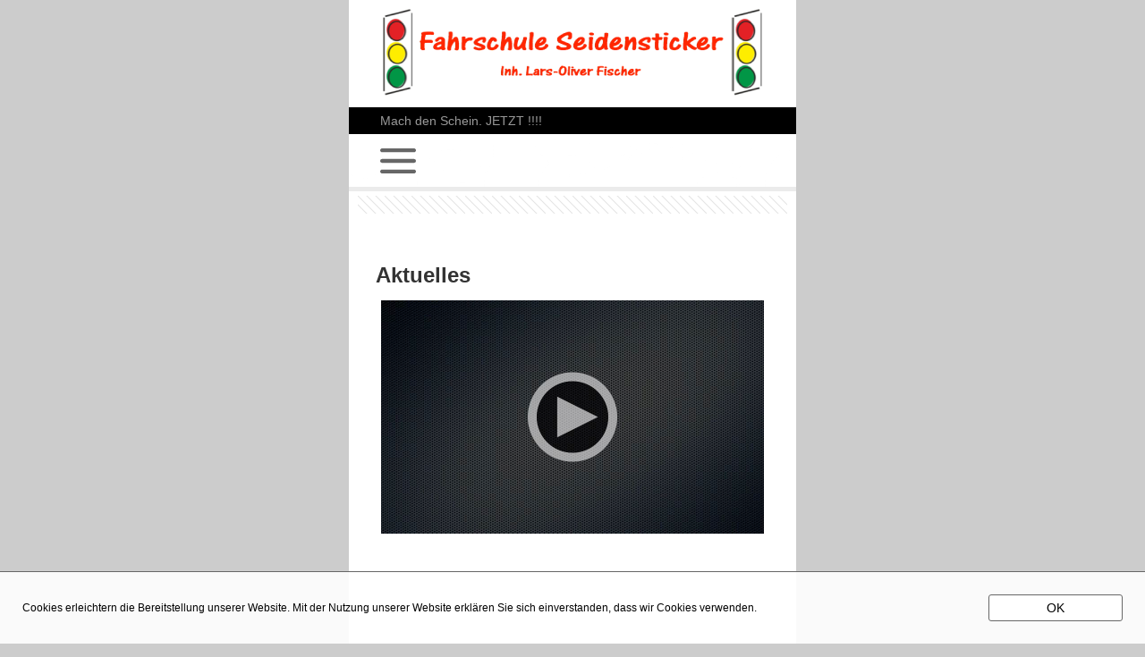

--- FILE ---
content_type: text/html
request_url: https://www.fahrschule-seidensticker.de/mobile/Aktuelles/
body_size: 12429
content:
<!DOCTYPE html>
<html lang="de" class="html2f319cd0697464ae">
<head>
<title>Aktuelles</title>
<meta http-equiv="X-UA-Compatible" content="IE=edge">
<meta http-equiv="Content-Type" content="text/html; charset=utf-8">
<meta name="generator" content="Goldfish 4.6 https://www.fishbeam.com">
<meta name="format-detection" content="telephone=no">
<link rel="stylesheet" href="../../support/global_style.css?cdate=20250803154352" type="text/css">
<link type="text/css" href="../../support/jquery/jquery-ui.min.css" rel="stylesheet">
<script type="text/javascript" src="../../support/jquery/jquery-1.12.4.js"></script>
<script type="text/javascript" src="../../support/jquery/jquery-ui.min.js"></script>
<script type="text/javascript" src="../../support/jquery/jquery.inview.min.js"></script>
<script type="text/javascript" src="../../support/jquery/jquery.transit.js"></script>
<script type="text/javascript" src="../../support/jquery/mainGoldfish.js"></script>
<script type="text/javascript" src="../../support/changeImage.js"></script>
<meta http-equiv="content-language" content="de">
<link rel="canonical" href="http://www.fahrschule-seidensticker.de/Aktuelles.html">
<meta name="viewport" content="width=500">
<link rel="stylesheet" href="../../support/drawerMenu/style.css" type="text/css" />
<script type="text/javascript" src="../../support/drawerMenu/script.js"></script>
<script type="text/javascript" src="../../support/multimedia.js"></script>
<script type="text/javascript">
var pathToSupport="../../support/";
</script>
<script>
var cookiesWarningMessage="Cookies erleichtern die Bereitstellung unserer Website. Mit der Nutzung unserer Website erklären Sie sich einverstanden, dass wir Cookies verwenden.";
var cookiesWarningClass='cookies7ac33fb789cdac8c';
var cookiesWarningPaddingTop=25;
var cookiesWarningPosition=1;
var cookiesWarningButtonOk='<span class="buttonLink6d8e7c69cc7e7d9d" id="cookiesWarningOk" style="margin-top:25px; margin-left:25px;">OK</span>';
var cookiesWarningButtonInfo='';
var cookieId='607071';
</script>
<link rel="stylesheet" href="../../support/cookiesWarning/style.css">
<script src="../../support/cookiesWarning/script.js"></script>
</head>
<body class="body515d9b5bac8d638e">
<div class="pageContent pageContent8393c0c3537f569d">
<div class="layoutLineDiv lineDiv3d58ccc9839ec64f"><div class="pageAread5918047405f9c76"><div class="pageAreaContent8e30cc5c608acac7">
<div class="pageItem77588190391a8148 pageItem153">
<div class="itemContent941b6663447e778f">
</div>
</div>
<div class="pageItem2d756a9c79aa516e pageItem155">
<div class="itemContent941b6663447e778f">
</div>
</div>
<div class="pageItem5c6ed83c9f67bcb pageItem156">
<div class="itemContent941b6663447e778f">
</div>
</div>
<div class="pageItem155886af947fc572 pageItem157">
<div class="itemContent941b6663447e778f">
<h1 class="headlinea459b7d5c0c66553"><span class="text54d86286d86a8d13">Mach den Schein. JETZT !!!!</span></h1></div>
</div>
<div class="pageItem578ce7b053207c9d pageItem369">
<div class="itemContent941b6663447e778f">
<img src="../../media/droppedImage_2.png" alt="Logo" class="picture7030195c2e683e63"></div>
</div>
<div class="pageItem8e924a77bad72370 pageItem159">
<div class="itemContent941b6663447e778f">
</div>
</div>
<div class="pageIteme72b447f87a9285b pageItem160">
<div class="itemContent941b6663447e778f">
<img src="../../support/drawerMenu/menuHandle.svg" class="drawerMenuPicture7199c46746897b9d openDrawerMenu drawerBackgroundClass_drawerBackground1483ca389b49ac8e menuId_menu160" alt="">
<div class="menuContentc7d5798556c492c4 menu160Content">
<div class="navigationMenu highlightLinksToItems">
<div class="navigationMenuPart" data-linkClass="menuLink7e4e7ea26f73347a" data-linkActiveClass="menuActive644247a7256a8b48">
<div class="menuItema43162ad8a95ae6c"><a href="../" class="menuLink7e4e7ea26f73347a">Welcome</a></div><div class="menuItem573f72c4487bb923"><a href="" class="menuActive644247a7256a8b48">Aktuelles</a></div><div class="menuItem505373a28e6ebf37"><a href="../Ausbildung/" class="menuLink7e4e7ea26f73347a">Ausbildung</a></div><div class="navigationMenuPart" data-linkClass="menuLink32d34392a4a42d38" data-linkActiveClass="menuActive248fa0678ad3b19b">
<div class="menuItemd9879385865a7c9c"><a href="../Ausbildung/KlasseAM/" class="menuLink32d34392a4a42d38">Klasse AM</a></div><div class="menuItemb87166356d9d7458"><a href="../Ausbildung/KlasseA1/" class="menuLink32d34392a4a42d38">Klasse A1</a></div><div class="menuItem7777905bd5996796"><a href="../Ausbildung/KlasseA2/" class="menuLink32d34392a4a42d38">Klasse A2</a></div><div class="menuItemcbd28a9156971aa2"><a href="../Ausbildung/KlasseA/" class="menuLink32d34392a4a42d38">Klasse A</a></div><div class="menuItembbb07fcb9a7f7285"><a href="../Ausbildung/Aufstieg/" class="menuLink32d34392a4a42d38">Aufstieg</a></div><div class="menuItemd07cd8ab8486ad94"><a href="../Ausbildung/Mofa/" class="menuLink32d34392a4a42d38">Mofa</a></div><div class="menuItem78a96b3944ad9cbd"><a href="../Ausbildung/KlasseB/" class="menuLink32d34392a4a42d38">Klasse B</a></div><div class="menuItem72e2239acd28777f"><a href="../Ausbildung/KlasseB96/" class="menuLink32d34392a4a42d38">Klasse B 96</a></div><div class="menuItemc62ea4a36ca5f062"><a href="../Ausbildung/KlasseB196/" class="menuLink32d34392a4a42d38">Klasse B 196</a></div><div class="menuItemb0dd93c79b612c92"><a href="../Ausbildung/KlasseBE/" class="menuLink32d34392a4a42d38">Klasse BE</a></div></div>
<div class="menuItem645c3b4656287277"><a href="../Seminare/" class="menuLink7e4e7ea26f73347a">Seminare</a></div><div class="menuItem6d364fba0aa8c3c"><a href="../Ueberuns/" class="menuLink7e4e7ea26f73347a">Über uns</a></div><div class="navigationMenuPart" data-linkClass="menuLink32d34392a4a42d38" data-linkActiveClass="menuActive248fa0678ad3b19b">
<div class="menuItemda42684d494f13df"><a href="../Ueberuns/FahrzeugeB/" class="menuLink32d34392a4a42d38">Fahrzeuge Klasse B</a></div><div class="menuItem68efafaba0966aae"><a href="../Ueberuns/BEB96/" class="menuLink32d34392a4a42d38">Fahrzeuge Klasse BE / B96</a></div><div class="menuItem746e2e4b656a8a52"><a href="../Ueberuns/Zweiraeder/" class="menuLink32d34392a4a42d38">Zweiräder</a></div></div>
<div class="menuItem3e78a1747bbb5d9e"><a href="../Kontakt/" class="menuLink7e4e7ea26f73347a">Kontakt</a></div><div class="menuItem8420b1da47a70c3"><a href="../Impressum/" class="menuLink7e4e7ea26f73347a">Impressum</a></div><div class="menuItem4361a542a53f32a8"><a href="../Datenschutz/" class="menuLink7e4e7ea26f73347a">Datenschutz</a></div><div class="menuItem93a46280ba4854f1"><a href="../Inhalt/" class="menuLink7e4e7ea26f73347a">Inhalt</a></div><div class="menuItemc825b7605a9d7340"><a href="../Links/" class="menuLink7e4e7ea26f73347a">Links</a></div></div>
</div>
</div>
</div>
</div>
<div class="pageItem7d6ddd35922e59af pageItem627">
<div class="itemContent941b6663447e778f">
<h2 class="headline32529bbd0eb91a5"><span class="text9bcc7f85a4959d2b">Solutions</span></h2></div>
</div>
</div>
</div></div><div class="layoutLineDiv lineDiv3d58ccc9839ec64f"><div class="pageAreab4b18f94a0497224"><div class="pageAreaContent7571a2abe3899d47">
<div class="pageItem6d752a5db11f7740 pageItem164">
<div class="itemContent941b6663447e778f">
</div>
</div>
<div class="pageItemd19b641779279992 pageItem629">
<div class="itemContent941b6663447e778f">
<p class="paragraph50b0deac70246de7"><span class="textec8593c6898659f3">Aktuelles<br></span></p><p class="paragraph50b0deac70246de7"><span class="textec8593c6898659f3"><br></span></p><p class="paragraph50b0deac70246de7"><span class="textec8593c6898659f3"><br></span></p><p class="paragraph50b0deac70246de7"><span class="textec8593c6898659f3"><br></span></p><p class="paragraph50b0deac70246de7"><span class="textec8593c6898659f3"><br></span></p><p class="paragraph50b0deac70246de7"><span class="textec8593c6898659f3"><br></span></p><p class="paragraph50b0deac70246de7"><span class="textec8593c6898659f3"><br></span></p><p class="paragraph50b0deac70246de7"><span class="textec8593c6898659f3"><br></span></p><p class="paragraph50b0deac70246de7"><span class="textec8593c6898659f3"><br></span></p><p class="paragraph50b0deac70246de7"><span class="textec8593c6898659f3"><br></span></p><p class="paragraph32529bbd0eb91a5"><span class="text8ded78ed5bef8271"><br></span></p><p class="paragraph32529bbd0eb91a5"><span class="text8ded78ed5bef8271"><br></span></p><p class="paragraph32529bbd0eb91a5"><span class="text8ded78ed5bef8271"><br></span></p><p class="paragraph32529bbd0eb91a5"><span class="text8ded78ed5bef8271"><br></span></p><p class="paragraph32529bbd0eb91a5"><span class="text8ded78ed5bef8271"><br></span></p><p class="paragraph32529bbd0eb91a5"><span class="text8ded78ed5bef8271"><br></span></p><p class="paragraph32529bbd0eb91a5"><span class="text8ded78ed5bef8271"><br></span></p><p class="paragraph32529bbd0eb91a5"><span class="text8ded78ed5bef8271"><br></span></p><p class="paragraph50b0deac70246de7"><span class="textec8593c6898659f3">Die FAHRAPP - immer auf dem aktuellen Stand!!!<br></span></p><p class="paragraph50b0deac70246de7"><span class="textec8593c6898659f3"><br></span></p><p class="paragraph50b0deac70246de7"><span class="textec8593c6898659f3"><br></span></p><p class="paragraph50b0deac70246de7"><span class="textec8593c6898659f3"><br></span></p><p class="paragraph50b0deac70246de7"><span class="textec8593c6898659f3"><br></span></p><p class="paragraph50b0deac70246de7"><span class="textec8593c6898659f3"><br></span></p><p class="paragraph50b0deac70246de7"><span class="textec8593c6898659f3"><br></span></p><p class="paragraph50b0deac70246de7"><span class="textec8593c6898659f3">Die FAHRPRAXIS App - Bei uns GRATIS dabei!!!<br></span></p><p class="paragraph50b0deac70246de7"><span class="textec8593c6898659f3"><br></span></p><p class="paragraph50b0deac70246de7"><span class="textec8593c6898659f3"><br></span></p><p class="paragraph50b0deac70246de7"><span class="textec8593c6898659f3"><br></span></p><p class="paragraph50b0deac70246de7"><span class="textec8593c6898659f3"><br></span></p><p class="paragraph50b0deac70246de7"><span class="textec8593c6898659f3"><br></span></p><p class="paragraph50b0deac70246de7"><span class="textec8593c6898659f3"><br></span></p><p class="paragraph50b0deac70246de7"><span class="textec8593c6898659f3">Beides in den gängigen Stores downloadbar!!!!</span></p></div>
</div>
<div class="pageItem2ea8847387908c64 pageItem631">
<div class="itemContent941b6663447e778f">
<img src="../../media/Fahrapp_3.jpg" alt="&nbsp;" class="picture60a96f6ecb84675d"></div>
</div>
<div class="pageItem7d49ea62da7b65c7 pageItem694">
<div class="itemContent941b6663447e778f">
<video controls autoplay loop poster="../../media/Schaufenster_2.jpg" preload="metadata" class="media8a1b3644ac66b5b clickToStop">
<source src="../../media/Schaufenster.mp4" type="video/mp4">
</video>
</div>
</div>
<div class="pageItem21cf60e08f683b72 pageItem703">
<div class="itemContent941b6663447e778f">
<img src="../../media/Unknown_1.png" alt="Unknown" class="picture78b718655e7b9d8f"></div>
</div>
<div class="pageItem30575384601faaac pageItem704">
<div class="itemContent941b6663447e778f">
<img src="../../media/images_1.jpg" alt="images" class="picture78b718655e7b9d8f"></div>
</div>
<div class="pageItem8c5cbdb97c356096 pageItem705">
<div class="itemContent941b6663447e778f">
<img src="../../media/images_1.png" alt="images" class="pictureb59ccc98838b7c52"></div>
</div>
<div class="pageItem4c857070b1d2c0c6 pageItem706">
<div class="itemContent941b6663447e778f">
<img src="../../media/Unknown-2_2.png" alt="Unknown-2" class="picture8886f2d045d68761"></div>
</div>
</div>
</div></div><div class="layoutLineDiv lineDiv3d58ccc9839ec64f"><div class="pageArea323a5e62409cdb6c"><div class="pageAreaContent7a61786a5a62814b">
<div class="pageItem1573ae98414f356b pageItem167">
<div class="itemContent941b6663447e778f">
</div>
</div>
<div class="pageItem79412f896c334578 pageItem168">
<div class="itemContent941b6663447e778f">
</div>
</div>
<div class="pageItem3f83909339b98492 pageItem169">
<div class="itemContent941b6663447e778f">
<p class="paragraphda22d75a4f9f55a2"><span class="text6d9d3a6e655f52ac">© Fahrschule Seidensticker 2025</span></p></div>
</div>
</div>
</div></div>
</div>
<div class="preloadImages97a280928d98a4a5">
<img src="../../media/menuBullet.gif" alt="" />
<img src="../../media/menuBulletActive.gif" alt="" />
</div>
</body>
</html>


--- FILE ---
content_type: text/css
request_url: https://www.fahrschule-seidensticker.de/support/global_style.css?cdate=20250803154352
body_size: 102663
content:
.html2f319cd0697464ae {
	background-color:#cccccc;
	background-image:none;
}
.body515d9b5bac8d638e {
	margin:0;
	padding:0;
	font-family:'Verdana','Lucida Sans','Arial','sans-serif';
	font-size:12px;
	color:#333333;
	line-height:20px;
	font-weight:normal;
	font-style:normal;
	text-decoration:none;
	line-height:20px;
	-webkit-text-size-adjust:100%;
}
.pageContent80d187be60b0c2b {
	box-sizing:border-box;
	margin:0;
	padding:15px 15px 15px 15px;
	min-width:1010px;
	min-height:100vh;
	overflow:hidden;
}
.lineDiv9c77569a256d7d84 {
	display:flex;margin:0;
	padding:0;
	line-height:0px;
	min-width:980px;
	justify-content:center;
	position:relative;
}
.pageArea9776a1305d928455 {
	position:relative;
	width:980px;
	margin:0px 0px 0px 0px;
	padding:0;
	min-height:209px;
	background-color:transparent;
	background-image:none;
	border-width:0px;
	border-style:solid;
	border-color:#000000;
}
.pageAreaContent8e30cc5c608acac7 {
	position:relative;
	margin:0;
	padding:0;
	min-height:209px;
	line-height:20px;
}
.pageItem577c725157a341a5 {
	position:absolute;
	left:0px;
	top:0px;
	width:978px;
	height:119px;
	margin:0px;
	padding:0px 0px 0px 0px;
	background-color:transparent;
	background-image:none;
	border-width:1px 1px 0px 1px;
	border-style:solid;
	border-color:#999999 #999999 #000000 #999999;
}
.itemContent941b6663447e778f {
	width:100%;
	height:100%;
	position:relative;
}
.pageItemd49c0749896c78c {
	position:absolute;
	left:0px;
	top:10px;
	width:960px;
	height:110px;
	margin:0px;
	padding:0px 0px 0px 0px;
	background-color:#ffffff;
	background-image:none;
	border-width:0px;
	border-style:solid;
	border-color:#000000;
}
.pageItem698c16606aa57e73 {
	position:absolute;
	left:0px;
	top:120px;
	width:980px;
	height:30px;
	margin:0px;
	padding:0px 0px 0px 0px;
	background-color:#000000;
	background-image:none;
	border-width:0px;
	border-style:solid;
	border-color:#000000;
}
.pageItem98837f5ac8f14ac5 {
	position:absolute;
	left:10px;
	top:120px;
	width:924px;
	height:60px;
	margin:0px;
	padding:0px 0px 0px 0px;
	background-color:transparent;
	background-image:none;
	border-width:0px;
	border-style:solid;
	border-color:#000000;
}
.menuLink8aa679b68c365bb9, .menuLink8aa679b68c365bb9:link, .menuLink8aa679b68c365bb9:visited {
	display:block;
	margin:0px;
	width:118px;
	height:21px;
	padding:9px 0px 0px 12px;
	border-width:0px;
	border-style:solid;
	border-color:#000000;
	background-color:transparent;
	background-image:url(../media/menuBullet.gif);
	background-repeat:no-repeat;
	-webkit-background-size:8px 30px;
	-moz-background-size:8px 30px;
	-o-background-size:8px 30px;
	background-size:8px 30px;
	background-position:left top;
	font-family:'Verdana','Lucida Sans','Arial','sans-serif';
	font-size:12px;
	color:#999999;
	line-height:12px;
	font-weight:normal;
	font-style:normal;
	text-decoration:none;
	text-align:left;
}
.menuLink8aa679b68c365bb9:hover, .menuLink8aa679b68c365bb9:active, .menuActive3f8cd0d150c05677 {
	display:block;
	margin:0px;
	width:118px;
	height:21px;
	padding:9px 0px 0px 12px;
	border-width:0px;
	border-style:solid;
	border-color:#000000;
	background-color:transparent;
	background-image:url(../media/menuBulletActive.gif);
	background-repeat:no-repeat;
	-webkit-background-size:8px 30px;
	-moz-background-size:8px 30px;
	-o-background-size:8px 30px;
	background-size:8px 30px;
	background-position:left top;
	font-family:'Verdana','Lucida Sans','Arial','sans-serif';
	font-size:12px;
	color:#ffffff;
	line-height:12px;
	font-weight:normal;
	font-style:normal;
	text-decoration:none;
	text-align:left;
}
.menuItem45cfa544d96aab3d {
	position:absolute;
	display:block;
	left:0px;
	top:0px;
	padding:0px;
	width:130px;
	height:30px;
	float:left;
}
.menuItemf28960f0a3dd2781 {
	position:absolute;
	display:block;
	left:130px;
	top:0px;
	padding:0px;
	width:130px;
	height:30px;
	float:left;
}
.menuItem6360c4d351967d65 {
	position:absolute;
	display:block;
	left:260px;
	top:0px;
	padding:0px;
	width:130px;
	height:30px;
	float:left;
}
.menuLink32d34392a4a42d38, .menuLink32d34392a4a42d38:link, .menuLink32d34392a4a42d38:visited {
	display:block;
	margin:0px;
	width:118px;
	height:21px;
	padding:9px 0px 0px 12px;
	border-width:0px;
	border-style:solid;
	border-color:#000000;
	background-color:#000000;
	background-image:url(../media/menuBullet.gif);
	background-repeat:no-repeat;
	-webkit-background-size:8px 30px;
	-moz-background-size:8px 30px;
	-o-background-size:8px 30px;
	background-size:8px 30px;
	background-position:left top;
	font-family:'Verdana','Lucida Sans','Arial','sans-serif';
	font-size:12px;
	color:#999999;
	line-height:12px;
	font-weight:normal;
	font-style:normal;
	text-decoration:none;
	text-align:left;
}
.menuLink32d34392a4a42d38:hover, .menuLink32d34392a4a42d38:active, .menuActive248fa0678ad3b19b {
	display:block;
	margin:0px;
	width:118px;
	height:21px;
	padding:9px 0px 0px 12px;
	border-width:0px;
	border-style:solid;
	border-color:#000000;
	background-color:#000000;
	background-image:url(../media/menuBulletActive.gif);
	background-repeat:no-repeat;
	-webkit-background-size:8px 30px;
	-moz-background-size:8px 30px;
	-o-background-size:8px 30px;
	background-size:8px 30px;
	background-position:left top;
	font-family:'Verdana','Lucida Sans','Arial','sans-serif';
	font-size:12px;
	color:#ffffff;
	line-height:12px;
	font-weight:normal;
	font-style:normal;
	text-decoration:none;
	text-align:left;
}
.menuItemad7ca188b5d376c1 {
	position:absolute;
	display:block;
	z-index:20000;left:260px;
	top:30px;
	padding:0px;
	width:130px;
	height:30px;
	float:left;
}
.menuItem67b074a7a2c687c4 {
	position:absolute;
	display:block;
	z-index:20000;left:260px;
	top:60px;
	padding:0px;
	width:130px;
	height:30px;
	float:left;
}
.menuItembb59616491ad2d7e {
	position:absolute;
	display:block;
	z-index:20000;left:260px;
	top:90px;
	padding:0px;
	width:130px;
	height:30px;
	float:left;
}
.menuItemaeb4c467a1507c90 {
	position:absolute;
	display:block;
	z-index:20000;left:260px;
	top:120px;
	padding:0px;
	width:130px;
	height:30px;
	float:left;
}
.menuItem3b49d6c8b56a3298 {
	position:absolute;
	display:block;
	z-index:20000;left:260px;
	top:150px;
	padding:0px;
	width:130px;
	height:30px;
	float:left;
}
.menuItemd947c02682ca78ca {
	position:absolute;
	display:block;
	z-index:20000;left:260px;
	top:180px;
	padding:0px;
	width:130px;
	height:30px;
	float:left;
}
.menuIteme45c9857aa4b9f8f {
	position:absolute;
	display:block;
	z-index:20000;left:260px;
	top:210px;
	padding:0px;
	width:130px;
	height:30px;
	float:left;
}
.menuItemb4d888b0cd915fb1 {
	position:absolute;
	display:block;
	z-index:20000;left:260px;
	top:240px;
	padding:0px;
	width:130px;
	height:30px;
	float:left;
}
.menuItem9152bd61843453c7 {
	position:absolute;
	display:block;
	z-index:20000;left:260px;
	top:270px;
	padding:0px;
	width:130px;
	height:30px;
	float:left;
}
.menuItem6c77b86e5bec54ee {
	position:absolute;
	display:block;
	z-index:20000;left:260px;
	top:300px;
	padding:0px;
	width:130px;
	height:30px;
	float:left;
}
.menuItemb278788a36c7c556 {
	position:absolute;
	display:block;
	z-index:20000;left:260px;
	top:330px;
	padding:0px;
	width:130px;
	height:30px;
	float:left;
}
.menuItem303584649ca18041 {
	position:absolute;
	display:block;
	z-index:20000;left:390px;
	top:330px;
	padding:0px;
	width:130px;
	height:30px;
	float:left;
}
.menuItem48408876653ea879 {
	position:absolute;
	display:block;
	z-index:20000;left:390px;
	top:360px;
	padding:0px;
	width:130px;
	height:30px;
	float:left;
}
.menuItema263499bbf5c4d7a {
	position:absolute;
	display:block;
	z-index:20000;left:390px;
	top:390px;
	padding:0px;
	width:130px;
	height:30px;
	float:left;
}
.menuItem3f815782a226ad89 {
	position:absolute;
	display:block;
	z-index:20000;left:260px;
	top:360px;
	padding:0px;
	width:130px;
	height:30px;
	float:left;
}
.menuItem35a4cb3071ab85a1 {
	position:absolute;
	display:block;
	left:390px;
	top:0px;
	padding:0px;
	width:130px;
	height:30px;
	float:left;
}
.menuItem728ec0a6ac336b4 {
	position:absolute;
	display:block;
	z-index:20000;left:390px;
	top:30px;
	padding:0px;
	width:130px;
	height:30px;
	float:left;
}
.menuItem3d67b0afa75b4f8c {
	position:absolute;
	display:block;
	z-index:20000;left:390px;
	top:60px;
	padding:0px;
	width:130px;
	height:30px;
	float:left;
}
.menuItem5c6c6ea5819c2b81 {
	position:absolute;
	display:block;
	z-index:20000;left:390px;
	top:90px;
	padding:0px;
	width:130px;
	height:30px;
	float:left;
}
.menuItemd21dd9741baba0c8 {
	position:absolute;
	display:block;
	left:520px;
	top:0px;
	padding:0px;
	width:130px;
	height:30px;
	float:left;
}
.menuItem956e1aa990bc6095 {
	position:absolute;
	display:block;
	z-index:20000;left:520px;
	top:30px;
	padding:0px;
	width:130px;
	height:30px;
	float:left;
}
.menuItem17ba2247c81f6e78 {
	position:absolute;
	display:block;
	z-index:20000;left:650px;
	top:30px;
	padding:0px;
	width:130px;
	height:30px;
	float:left;
}
.menuItem739e7c71afb36b37 {
	position:absolute;
	display:block;
	left:650px;
	top:0px;
	padding:0px;
	width:130px;
	height:30px;
	float:left;
}
.menuItem884fce447c426e3d {
	position:absolute;
	display:block;
	left:780px;
	top:0px;
	padding:0px;
	width:130px;
	height:30px;
	float:left;
}
.menuItem245b71b3bc6c5089 {
	position:absolute;
	display:block;
	left:0px;
	top:30px;
	padding:0px;
	width:130px;
	height:30px;
	float:left;
}
.menuItem2371b8b94588864d {
	position:absolute;
	display:block;
	left:130px;
	top:30px;
	padding:0px;
	width:130px;
	height:30px;
	float:left;
}
.menuItem6620a76fb1a28359 {
	position:absolute;
	display:block;
	left:260px;
	top:30px;
	padding:0px;
	width:130px;
	height:30px;
	float:left;
}
.menuItem248d5d44ab2da21d {
	position:absolute;
	display:block;
	left:390px;
	top:30px;
	padding:0px;
	width:130px;
	height:30px;
	float:left;
}
.menuItem478b2e7f6fd39d98 {
	position:absolute;
	display:block;
	left:520px;
	top:30px;
	padding:0px;
	width:130px;
	height:30px;
	float:left;
}
.pageItemc58a635ca147ac4e {
	position:absolute;
	left:0px;
	top:150px;
	width:980px;
	height:59px;
	margin:0px;
	padding:0px 0px 0px 0px;
	background-color:#ffffff;
	background-image:none;
	border-width:0px;
	border-style:solid;
	border-color:#000000;
}
.pageItem4e62f199b43b9d47 {
	position:absolute;
	left:586px;
	top:65px;
	width:318px;
	height:22px;
	margin:0px;
	padding:0px 0px 0px 0px;
	background-color:transparent;
	background-image:none;
	border-width:0px;
	border-style:solid;
	border-color:#000000;
}
.headline116ca8288543714b {
	margin:0px;
	padding:0px;
	text-align:right;
	line-height:14px;
}
.text4b8b2daaab493985 {
	font-family:'Verdana','Lucida Sans','Arial','sans-serif';
	font-size:14px;
	color:#ff0000;
	line-height:22px;
	font-weight:normal;
	font-style:normal;
	text-decoration:none;
}
.textb4d369db4e53611c {
	font-family:'Verdana','Lucida Sans','Arial','sans-serif';
	font-size:14px;
	color:#ff0000;
	line-height:22px;
	font-weight:bold;
	font-style:normal;
	text-decoration:none;
}
.pageItem6594abb439378c4e {
	position:absolute;
	left:77px;
	top:17px;
	width:443px;
	height:97px;
	margin:0px;
	padding:0px 0px 0px 0px;
	background-color:transparent;
	background-image:none;
	border-width:0px;
	border-style:solid;
	border-color:#000000;
}
.picture59a57b8bcc567790 {
	width: 443px;
	height: 97px;
	border-width:0;
}
.pageItem7038d69b4d832821 {
	position:absolute;
	left:0px;
	top:150px;
	width:980px;
	height:59px;
	margin:0px;
	padding:0px 0px 0px 0px;
	background-color:transparent;
	background-image:none;
	border-width:0px;
	border-style:solid;
	border-color:#000000;
}
.picture69bc7e2ce2335f87 {
	width: 980px;
	height: 59px;
	border-width:0;
}
.pageItem9a414d6643c88895 {
	position:absolute;
	left:38px;
	top:168px;
	width:318px;
	height:26px;
	margin:0px;
	padding:0px 0px 0px 0px;
	background-color:transparent;
	background-image:none;
	border-width:0px;
	border-style:solid;
	border-color:#000000;
}
.headline32529bbd0eb91a5, .paragraph32529bbd0eb91a5 {
	margin:0px;
	padding:0px;
	text-align:left;
	line-height:18px;
}
.text9bcc7f85a4959d2b {
	font-family:'Verdana','Lucida Sans','Arial','sans-serif';
	font-size:18px;
	color:#ffffff;
	line-height:26px;
	font-weight:normal;
	font-style:normal;
	text-decoration:none;
}
.lineDiv2e8f765e6dcc827c {
	display:flex;margin:0;
	padding:0;
	line-height:0px;
	min-width:970px;
	justify-content:center;
	position:relative;
}
.pageAreac5651a785a959044 {
	position:relative;
	width:700px;
	margin:0px 0px 0px 0px;
	padding:0;
	min-height:789px;
	background-color:#ffffff;
	background-image:none;
	border-width:5px 0px 0px 0px;
	border-style:solid;
	border-color:#ebebeb #000000 #000000 #000000;
}
.pageAreaContent237bc3425140597d {
	position:relative;
	margin:0;
	padding:0;
	min-height:789px;
	line-height:20px;
}
.pageItem875cdab5b741e185 {
	position:absolute;
	left:10px;
	top:5px;
	width:690px;
	height:20px;
	margin:0px;
	padding:0px 0px 0px 0px;
	background-color:transparent;
	background-image:url(../media/stripes.png);
	background-repeat:repeat;
	-webkit-background-size:30px 20px;
	-moz-background-size:30px 20px;
	-o-background-size:30px 20px;
	background-size:30px 20px;
	background-position:left top;
	border-width:0px;
	border-style:solid;
	border-color:#000000;
}
.pageItem3bc36f7b2e74c39a {
	position:absolute;
	left:30px;
	top:55px;
	width:640px;
	height:734px;
	margin:0px;
	padding:0px 0px 0px 0px;
	background-color:transparent;
	background-image:none;
	border-width:0px;
	border-style:solid;
	border-color:#000000;
}
.paragraph88249656697eec5c {
	margin:0px;
	padding:0px;
	text-align:left;
	line-height:12px;
}
.text958db0709a67c865 {
	font-family:'Verdana','Lucida Sans','Arial','sans-serif';
	font-size:12px;
	color:#333333;
	line-height:20px;
	font-weight:normal;
	font-style:normal;
	text-decoration:none;
}
.link7da7ed9372d75bf0, .link7da7ed9372d75bf0:link, .link7da7ed9372d75bf0:visited {
	font-family:'Beirut','Lucida Sans','Arial','sans-serif';
	font-size:18px;
	color:#0000ff;
	line-height:26px;
	font-weight:normal;
	font-style:normal;
	text-decoration:underline;
}
.link7da7ed9372d75bf0:hover {
	font-family:'Beirut','Lucida Sans','Arial','sans-serif';
	font-size:18px;
	color:#0096ff;
	line-height:26px;
	font-weight:normal;
	font-style:normal;
	text-decoration:underline;
}
.link7da7ed9372d75bf0:active {
	font-family:'Beirut','Lucida Sans','Arial','sans-serif';
	font-size:18px;
	color:#ff0000;
	line-height:26px;
	font-weight:normal;
	font-style:normal;
	text-decoration:underline;
}
.pageItemdfa53a48c2e704c {
	position:absolute;
	left:123px;
	top:55px;
	width:455px;
	height:233px;
	margin:0px;
	padding:0px 0px 0px 0px;
	background-color:transparent;
	background-image:none;
	border-width:0px;
	border-style:solid;
	border-color:#000000;
}
.zoomCommente1242f58a151b186 {
	P9220736_2.jpgfont-family:'Verdana','Lucida Sans','Arial','sans-serif';
	font-size:12px;
	color:#333333;
	line-height:20px;
	font-weight:bold;
	font-style:normal;
	text-decoration:none;
	text-align:center;
	line-height:20px;
	background-color:#ffffff;
}
.zoomOverlay689e6863bf4298e {
	background-color:#000000;
	background-image:none;
	opacity:0.2;
	-ms-filter:"alpha (opacity=20)";
	filter:alpha (opacity=20);
}
.picture7677426b6a9e1e7c {
	width: 455px;
	height: 233px;
	border-width:0;
}
.reflectionaf9a61675b33da37 {
	width:455px;
	height:93px;
	position:absolute;
	left: 0px;
	top: 233px;
}
.pageItemdfba2b7e7952c445 {
	position:absolute;
	left:168px;
	top:326px;
	width:349px;
	height:88px;
	margin:0px;
	padding:0px 0px 0px 0px;
	background-color:transparent;
	background-image:none;
	border-width:0px;
	border-style:solid;
	border-color:#000000;
}
.paragraph4b3b63586ec2759b {
	margin:0px;
	padding:0px;
	text-align:left;
	line-height:30px;
}
.text529b7381ec3d3b9e {
	font-family:'Verdana','Lucida Sans','Arial','sans-serif';
	font-size:30px;
	color:#333333;
	line-height:38px;
	font-weight:normal;
	font-style:normal;
	text-decoration:none;
}
.pageItem21b4c6c3cca91fad {
	position:absolute;
	left:536px;
	top:620px;
	width:111px;
	height:90px;
	margin:0px;
	padding:0px 0px 0px 0px;
	background-color:transparent;
	background-image:none;
	border-width:0px;
	border-style:solid;
	border-color:#000000;
}
.pageItem177b8ea47aa63be5 {
	position:absolute;
	left:424px;
	top:627px;
	width:87px;
	height:29px;
	margin:0px;
	padding:0px 0px 0px 0px;
	background-color:transparent;
	background-image:none;
	border-width:0px;
	border-style:solid;
	border-color:#000000;
}
.pageItem7580754ce56dc0ab {
	position:absolute;
	left:459px;
	top:671px;
	width:73px;
	height:41px;
	margin:0px;
	padding:0px 0px 0px 0px;
	background-color:transparent;
	background-image:none;
	border-width:0px;
	border-style:solid;
	border-color:#000000;
}
.picturea379a9c337147463 {
	width: 73px;
	height: 41px;
	border-width:0;
}
.pageArea60691e4dbacc6b7f {
	position:relative;
	width:260px;
	margin:0px 0px 0px 0px;
	padding:0;
	min-height:789px;
	background-color:#ffffff;
	background-image:none;
	border-width:5px 0px 0px 0px;
	border-style:solid;
	border-color:#ebebeb #000000 #000000 #000000;
}
.pageItem4fc82ddb903dac34 {
	position:absolute;
	left:0px;
	top:5px;
	width:249px;
	height:20px;
	margin:0px;
	padding:0px 0px 0px 0px;
	background-color:transparent;
	background-image:url(../media/stripes.png);
	background-repeat:repeat;
	-webkit-background-size:30px 20px;
	-moz-background-size:30px 20px;
	-o-background-size:30px 20px;
	background-size:30px 20px;
	background-position:left top;
	border-width:0px;
	border-style:solid;
	border-color:#000000;
}
.pageItem63ea5146ae367ad5 {
	position:absolute;
	left:0px;
	top:55px;
	width:168px;
	height:360px;
	margin:0px;
	padding:30px 30px 30px 30px;
	background-color:transparent;
	background-image:none;
	border-width:1px;
	border-style:solid;
	border-color:#e5e5e5;
}
.text6a8e42277ec349a8 {
	font-family:'Verdana','Lucida Sans','Arial','sans-serif';
	font-size:12px;
	color:#333333;
	line-height:20px;
	font-weight:bold;
	font-style:normal;
	text-decoration:none;
}
.pageArea8567245746b74a2c {
	position:relative;
	width:960px;
	margin:0px 0px 0px 0px;
	padding:0;
	min-height:90px;
	background-color:transparent;
	background-image:none;
	border-width:0px;
	border-style:solid;
	border-color:#000000;
}
.pageAreaContent7a61786a5a62814b {
	position:relative;
	margin:0;
	padding:0;
	min-height:90px;
	line-height:20px;
}
.pageItem5abe619686d26b37 {
	position:absolute;
	left:0px;
	top:0px;
	width:960px;
	height:60px;
	margin:0px;
	padding:0px 0px 0px 0px;
	background-color:#ffffff;
	background-image:none;
	border-width:0px;
	border-style:solid;
	border-color:#000000;
}
.pageItem95174f8aaaca8e7d {
	position:absolute;
	left:10px;
	top:30px;
	width:940px;
	height:20px;
	margin:0px;
	padding:0px 0px 0px 0px;
	background-color:transparent;
	background-image:url(../media/stripes.png);
	background-repeat:repeat;
	-webkit-background-size:30px 20px;
	-moz-background-size:30px 20px;
	-o-background-size:30px 20px;
	background-size:30px 20px;
	background-position:left top;
	border-width:0px;
	border-style:solid;
	border-color:#000000;
}
.pageItem6fb1286a956db0b6 {
	position:absolute;
	left:0px;
	top:70px;
	width:940px;
	height:20px;
	margin:0px;
	padding:0px 0px 0px 0px;
	background-color:transparent;
	background-image:none;
	border-width:0px;
	border-style:solid;
	border-color:#000000;
}
.paragraphda22d75a4f9f55a2 {
	margin:0px;
	padding:0px;
	text-align:center;
	line-height:9px;
}
.text6d9d3a6e655f52ac {
	font-family:'Verdana','Lucida Sans','Arial','sans-serif';
	font-size:9px;
	color:#999999;
	line-height:17px;
	font-weight:normal;
	font-style:normal;
	text-decoration:none;
}
.cookies7ac33fb789cdac8c {
	background-color:rgba(255, 255, 255, 0.9);
	background-image:none;
	border-width:1px 0px 0px 0px;
	border-style:solid;
	border-color:#666666 #000000 #000000 #000000;
	font-family:'Verdana','Lucida Sans','Arial','sans-serif';
	font-size:12px;
	color:#000000;
	line-height:20px;
	font-weight:normal;
	font-style:normal;
	text-decoration:none;
	text-align:left;
	line-height:20px;
	padding:25px 25px 25px 25px;
}
.buttonLink6d8e7c69cc7e7d9d, .buttonLink6d8e7c69cc7e7d9d:link, .buttonLink6d8e7c69cc7e7d9d:visited {
	display:inline-block;
	box-sizing:content-box;
	-webkit-appearance:none;
	-moz-appearance:none;
	appearance:none;
	margin:0;
	width:148px;
	height:21px;
	padding:7px 0px 0px 0px;
	border:1px solid #666666;
	background-color:#ffffff;
	font-family:'Verdana','Lucida Sans','Arial','sans-serif';
	font-size:14px;
	color:#000000;
	line-height:14px;
	font-weight:normal;
	font-style:normal;
	text-decoration:none;
	text-align:center;-webkit-border-radius: 3px;-moz-border-radius: 3px;border-radius: 3px;cursor:pointer;
}
.buttonLink6d8e7c69cc7e7d9d:hover {
	display:inline-block;
	box-sizing:content-box;
	-webkit-appearance:none;
	-moz-appearance:none;
	appearance:none;
	margin:0;
	width:148px;
	height:21px;
	padding:7px 0px 0px 0px;
	border:1px solid #666666;
	background-color:#666666;
	font-family:'Verdana','Lucida Sans','Arial','sans-serif';
	font-size:14px;
	color:#ffffff;
	line-height:14px;
	font-weight:normal;
	font-style:normal;
	text-decoration:none;
	text-align:center;-webkit-border-radius: 3px;-moz-border-radius: 3px;border-radius: 3px;cursor:pointer;
}
.buttonLink6d8e7c69cc7e7d9d:active {
	display:inline-block;
	box-sizing:content-box;
	-webkit-appearance:none;
	-moz-appearance:none;
	appearance:none;
	margin:0;
	width:148px;
	height:21px;
	padding:7px 0px 0px 0px;
	border:1px solid #666666;
	background-color:#000000;
	font-family:'Verdana','Lucida Sans','Arial','sans-serif';
	font-size:14px;
	color:#ffffff;
	line-height:14px;
	font-weight:normal;
	font-style:normal;
	text-decoration:none;
	text-align:center;-webkit-border-radius: 3px;-moz-border-radius: 3px;border-radius: 3px;cursor:pointer;
}
.preloadImages97a280928d98a4a5 {
	position:absolute;
	width:1px;
	height:1px;
	overflow:hidden;
	left:-10000px;
	top:0;
}
.pageContent8393c0c3537f569d {
	box-sizing:border-box;
	margin:0;
	padding:0px 0px 15px 0px;
	min-width:500px;
	min-height:100vh;
	overflow:hidden;
}
.lineDiv3d58ccc9839ec64f {
	display:flex;margin:0;
	padding:0;
	line-height:0px;
	min-width:500px;
	justify-content:center;
	position:relative;
}
.pageAread5918047405f9c76 {
	position:relative;
	width:500px;
	margin:0px 0px 0px 0px;
	padding:0;
	min-height:209px;
	background-color:#ffffff;
	background-image:none;
	border-width:0px;
	border-style:solid;
	border-color:#000000;
}
.pageItem77588190391a8148 {
	position:absolute;
	left:0px;
	top:120px;
	width:500px;
	height:30px;
	margin:0px;
	padding:0px 0px 0px 0px;
	background-color:#000000;
	background-image:none;
	border-width:0px;
	border-style:solid;
	border-color:#000000;
}
.pageItem2d756a9c79aa516e {
	position:absolute;
	left:0px;
	top:150px;
	width:500px;
	height:59px;
	margin:0px;
	padding:0px 0px 0px 0px;
	background-color:transparent;
	background-image:none;
	border-width:0px;
	border-style:solid;
	border-color:#000000;
}
.pageItem5c6ed83c9f67bcb {
	position:absolute;
	left:38px;
	top:35px;
	width:447px;
	height:59px;
	margin:0px;
	padding:0px 0px 0px 0px;
	background-color:transparent;
	background-image:none;
	border-width:0px;
	border-style:solid;
	border-color:#000000;
}
.pageItem155886af947fc572 {
	position:absolute;
	left:35px;
	top:124px;
	width:318px;
	height:22px;
	margin:0px;
	padding:0px 0px 0px 0px;
	background-color:transparent;
	background-image:none;
	border-width:0px;
	border-style:solid;
	border-color:#000000;
}
.headlinea459b7d5c0c66553, .paragrapha459b7d5c0c66553 {
	margin:0px;
	padding:0px;
	text-align:left;
	line-height:14px;
}
.text54d86286d86a8d13 {
	font-family:'Verdana','Lucida Sans','Arial','sans-serif';
	font-size:14px;
	color:#999999;
	line-height:22px;
	font-weight:normal;
	font-style:normal;
	text-decoration:none;
}
.pageItem578ce7b053207c9d {
	position:absolute;
	left:38px;
	top:10px;
	width:426px;
	height:97px;
	margin:0px;
	padding:0px 0px 0px 0px;
	background-color:transparent;
	background-image:none;
	border-width:0px;
	border-style:solid;
	border-color:#000000;
}
.picture7030195c2e683e63 {
	width: 426px;
	height: 97px;
	border-width:0;
}
.pageItem8e924a77bad72370 {
	position:absolute;
	left:0px;
	top:150px;
	width:500px;
	height:59px;
	margin:0px;
	padding:0px 0px 0px 0px;
	background-color:transparent;
	background-image:url(../media/headerCircles.png);
	background-repeat:no-repeat;
	-webkit-background-size:980px 59px;
	-moz-background-size:980px 59px;
	-o-background-size:980px 59px;
	background-size:980px 59px;
	background-position:left top;
	border-width:0px;
	border-style:solid;
	border-color:#000000;
}
.pageIteme72b447f87a9285b {
	position:absolute;
	left:35px;
	top:160px;
	width:40px;
	height:40px;
	margin:0px;
	padding:0px 0px 0px 0px;
	background-color:transparent;
	background-image:none;
	border-width:0px;
	border-style:solid;
	border-color:#000000;
}
.drawerMenuPicture814d8297e18caa97 {
	<link rel="stylesheet" href="../support/drawerMenu/style.css" type="text/css" />
	<script type="text/javascript" src="../support/drawerMenu/script.js"></script>
}
.drawerBackground1483ca389b49ac8e {
	background-color:#000000;
	background-image:none;
}
.menuContentc7d5798556c492c4 {
	display:none;
}
.menuLink7e4e7ea26f73347a, .menuLink7e4e7ea26f73347a:link, .menuLink7e4e7ea26f73347a:visited, .menuLink7e4e7ea26f73347a:hover {
	display:block;
	margin:0px;
	width:138px;
	height:21px;
	padding:9px 0px 0px 12px;
	border-width:0px;
	border-style:solid;
	border-color:#000000;
	background-color:transparent;
	background-image:url(../media/menuBullet.gif);
	background-repeat:no-repeat;
	-webkit-background-size:8px 30px;
	-moz-background-size:8px 30px;
	-o-background-size:8px 30px;
	background-size:8px 30px;
	background-position:left top;
	font-family:'Verdana','Lucida Sans','Arial','sans-serif';
	font-size:12px;
	color:#999999;
	line-height:12px;
	font-weight:normal;
	font-style:normal;
	text-decoration:none;
	text-align:left;
}
.menuLink7e4e7ea26f73347a:active, .menuActive644247a7256a8b48 {
	display:block;
	margin:0px;
	width:138px;
	height:21px;
	padding:9px 0px 0px 12px;
	border-width:0px;
	border-style:solid;
	border-color:#000000;
	background-color:transparent;
	background-image:url(../media/menuBulletActive.gif);
	background-repeat:no-repeat;
	-webkit-background-size:8px 30px;
	-moz-background-size:8px 30px;
	-o-background-size:8px 30px;
	background-size:8px 30px;
	background-position:left top;
	font-family:'Verdana','Lucida Sans','Arial','sans-serif';
	font-size:12px;
	color:#ffffff;
	line-height:12px;
	font-weight:normal;
	font-style:normal;
	text-decoration:none;
	text-align:left;
}
.menuItema43162ad8a95ae6c {
	position:absolute;
	display:block;
	left:0px;
	top:0px;
	padding:0px;
	width:150px;
	height:30px;
	float:left;
}
.menuItem573f72c4487bb923 {
	position:absolute;
	display:block;
	left:0px;
	top:30px;
	padding:0px;
	width:150px;
	height:30px;
	float:left;
}
.menuItem505373a28e6ebf37 {
	position:absolute;
	display:block;
	left:0px;
	top:60px;
	padding:0px;
	width:150px;
	height:30px;
	float:left;
}
.menuItemd9879385865a7c9c {
	position:absolute;
	display:block;
	left:0px;
	top:90px;
	padding:0px;
	width:130px;
	height:30px;
	float:left;
}
.menuItemb87166356d9d7458 {
	position:absolute;
	display:block;
	left:0px;
	top:120px;
	padding:0px;
	width:130px;
	height:30px;
	float:left;
}
.menuItem7777905bd5996796 {
	position:absolute;
	display:block;
	left:0px;
	top:150px;
	padding:0px;
	width:130px;
	height:30px;
	float:left;
}
.menuItemcbd28a9156971aa2 {
	position:absolute;
	display:block;
	left:0px;
	top:180px;
	padding:0px;
	width:130px;
	height:30px;
	float:left;
}
.menuItembbb07fcb9a7f7285 {
	position:absolute;
	display:block;
	left:0px;
	top:210px;
	padding:0px;
	width:130px;
	height:30px;
	float:left;
}
.menuItemd07cd8ab8486ad94 {
	position:absolute;
	display:block;
	left:0px;
	top:240px;
	padding:0px;
	width:130px;
	height:30px;
	float:left;
}
.menuItem78a96b3944ad9cbd {
	position:absolute;
	display:block;
	left:0px;
	top:270px;
	padding:0px;
	width:130px;
	height:30px;
	float:left;
}
.menuItem72e2239acd28777f {
	position:absolute;
	display:block;
	left:0px;
	top:300px;
	padding:0px;
	width:130px;
	height:30px;
	float:left;
}
.menuItemc62ea4a36ca5f062 {
	position:absolute;
	display:block;
	left:0px;
	top:330px;
	padding:0px;
	width:130px;
	height:30px;
	float:left;
}
.menuItemb0dd93c79b612c92 {
	position:absolute;
	display:block;
	left:0px;
	top:360px;
	padding:0px;
	width:130px;
	height:30px;
	float:left;
}
.menuItem645c3b4656287277 {
	position:absolute;
	display:block;
	left:0px;
	top:390px;
	padding:0px;
	width:150px;
	height:30px;
	float:left;
}
.menuItem6d364fba0aa8c3c {
	position:absolute;
	display:block;
	left:0px;
	top:420px;
	padding:0px;
	width:150px;
	height:30px;
	float:left;
}
.menuItemda42684d494f13df {
	position:absolute;
	display:block;
	left:0px;
	top:450px;
	padding:0px;
	width:130px;
	height:30px;
	float:left;
}
.menuItem68efafaba0966aae {
	position:absolute;
	display:block;
	left:0px;
	top:480px;
	padding:0px;
	width:130px;
	height:30px;
	float:left;
}
.menuItem746e2e4b656a8a52 {
	position:absolute;
	display:block;
	left:0px;
	top:510px;
	padding:0px;
	width:130px;
	height:30px;
	float:left;
}
.menuItem3e78a1747bbb5d9e {
	position:absolute;
	display:block;
	left:0px;
	top:540px;
	padding:0px;
	width:150px;
	height:30px;
	float:left;
}
.menuItem8420b1da47a70c3 {
	position:absolute;
	display:block;
	left:0px;
	top:570px;
	padding:0px;
	width:150px;
	height:30px;
	float:left;
}
.menuItem4361a542a53f32a8 {
	position:absolute;
	display:block;
	left:0px;
	top:600px;
	padding:0px;
	width:150px;
	height:30px;
	float:left;
}
.menuItem93a46280ba4854f1 {
	position:absolute;
	display:block;
	left:0px;
	top:630px;
	padding:0px;
	width:150px;
	height:30px;
	float:left;
}
.menuItemc825b7605a9d7340 {
	position:absolute;
	display:block;
	left:0px;
	top:660px;
	padding:0px;
	width:150px;
	height:30px;
	float:left;
}
.pageItem7d6ddd35922e59af {
	position:absolute;
	left:90px;
	top:167px;
	width:318px;
	height:26px;
	margin:0px;
	padding:0px 0px 0px 0px;
	background-color:transparent;
	background-image:none;
	border-width:0px;
	border-style:solid;
	border-color:#000000;
}
.pageArea832b88816b803a37 {
	position:relative;
	width:500px;
	margin:0px 0px 0px 0px;
	padding:0;
	min-height:796px;
	background-color:#ffffff;
	background-image:none;
	border-width:5px 0px 0px 0px;
	border-style:solid;
	border-color:#ebebeb #000000 #000000 #000000;
}
.pageAreaContent8885a0b3885f17a6 {
	position:relative;
	margin:0;
	padding:0;
	min-height:796px;
	line-height:20px;
}
.pageItem6d752a5db11f7740 {
	position:absolute;
	left:10px;
	top:5px;
	width:480px;
	height:20px;
	margin:0px;
	padding:0px 0px 0px 0px;
	background-color:transparent;
	background-image:url(../media/stripes.png);
	background-repeat:repeat;
	-webkit-background-size:30px 20px;
	-moz-background-size:30px 20px;
	-o-background-size:30px 20px;
	background-size:30px 20px;
	background-position:left top;
	border-width:0px;
	border-style:solid;
	border-color:#000000;
}
.pageItem347b1189659995bf {
	position:absolute;
	left:23px;
	top:350px;
	width:440px;
	height:446px;
	margin:0px;
	padding:0px 0px 0px 0px;
	background-color:transparent;
	background-image:none;
	border-width:0px;
	border-style:solid;
	border-color:#000000;
}
.pageItemba8c677375aa9f95 {
	position:absolute;
	left:30px;
	top:55px;
	width:440px;
	height:265px;
	margin:0px;
	padding:0px 0px 0px 0px;
	background-color:transparent;
	background-image:none;
	border-width:0px;
	border-style:solid;
	border-color:#000000;
}
.shaddow7c8d57d9799f6a8d {
	width:445px;
	height:270px;
	position:absolute;
	left: 0.5px;
	top: 0.5px;
}
.picture83692a6b7787480 {
	width: 440px;
	height: 265px;
	border-width:0;position:absolute;
}
.pageItembda0ba6731b24615 {
	position:absolute;
	left:365px;
	top:650px;
	width:111px;
	height:90px;
	margin:0px;
	padding:0px 0px 0px 0px;
	background-color:transparent;
	background-image:none;
	border-width:0px;
	border-style:solid;
	border-color:#000000;
}
.pageItem666998b98bb06356 {
	position:absolute;
	left:270px;
	top:656px;
	width:87px;
	height:29px;
	margin:0px;
	padding:0px 0px 0px 0px;
	background-color:transparent;
	background-image:none;
	border-width:0px;
	border-style:solid;
	border-color:#000000;
}
.pageItemaf716545818096a0 {
	position:absolute;
	left:288px;
	top:702px;
	width:75px;
	height:42px;
	margin:0px;
	padding:0px 0px 0px 0px;
	background-color:transparent;
	background-image:none;
	border-width:0px;
	border-style:solid;
	border-color:#000000;
}
.picture7f9483d4652663b8 {
	width: 75px;
	height: 42px;
	border-width:0;
}
.pageArea323a5e62409cdb6c {
	position:relative;
	width:500px;
	margin:0px 0px 0px 0px;
	padding:0;
	min-height:90px;
	background-color:transparent;
	background-image:none;
	border-width:0px;
	border-style:solid;
	border-color:#000000;
}
.pageItem1573ae98414f356b {
	position:absolute;
	left:0px;
	top:0px;
	width:500px;
	height:60px;
	margin:0px;
	padding:0px 0px 0px 0px;
	background-color:#ffffff;
	background-image:none;
	border-width:0px;
	border-style:solid;
	border-color:#000000;
}
.pageItem79412f896c334578 {
	position:absolute;
	left:10px;
	top:30px;
	width:480px;
	height:20px;
	margin:0px;
	padding:0px 0px 0px 0px;
	background-color:transparent;
	background-image:url(../media/stripes.png);
	background-repeat:repeat;
	-webkit-background-size:30px 20px;
	-moz-background-size:30px 20px;
	-o-background-size:30px 20px;
	background-size:30px 20px;
	background-position:left top;
	border-width:0px;
	border-style:solid;
	border-color:#000000;
}
.pageItem3f83909339b98492 {
	position:absolute;
	left:0px;
	top:70px;
	width:500px;
	height:20px;
	margin:0px;
	padding:0px 0px 0px 0px;
	background-color:transparent;
	background-image:none;
	border-width:0px;
	border-style:solid;
	border-color:#000000;
}
.pageAreaab4c5744833bc179 {
	position:relative;
	width:700px;
	margin:0px 0px 0px 0px;
	padding:0;
	min-height:6475px;
	background-color:#ffffff;
	background-image:none;
	border-width:5px 0px 0px 0px;
	border-style:solid;
	border-color:#ebebeb #000000 #000000 #000000;
}
.pageAreaContent8e4274a6978e5c72 {
	position:relative;
	margin:0;
	padding:0;
	min-height:6475px;
	line-height:20px;
}
.pageItem29b1a04a72b46d6e {
	position:absolute;
	left:44px;
	top:91px;
	width:637px;
	height:6384px;
	margin:0px;
	padding:0px 0px 0px 0px;
	background-color:transparent;
	background-image:none;
	border-width:0px;
	border-style:solid;
	border-color:#000000;
}
.paragraph50b0deac70246de7 {
	margin:0px;
	padding:0px;
	text-align:left;
	line-height:24px;
}
.textec8593c6898659f3 {
	font-family:'Verdana','Lucida Sans','Arial','sans-serif';
	font-size:24px;
	color:#333333;
	line-height:32px;
	font-weight:bold;
	font-style:normal;
	text-decoration:none;
}
.text8ded78ed5bef8271 {
	font-family:'Verdana','Lucida Sans','Arial','sans-serif';
	font-size:18px;
	color:#333333;
	line-height:26px;
	font-weight:normal;
	font-style:normal;
	text-decoration:none;
}
.textf18820195b2f2b83 {
	font-family:'Verdana','Lucida Sans','Arial','sans-serif';
	font-size:14px;
	color:#333333;
	line-height:22px;
	font-weight:bold;
	font-style:normal;
	text-decoration:none;
}
.linkc8dd2bc47b7298ad, .linkc8dd2bc47b7298ad:link, .linkc8dd2bc47b7298ad:visited {
	font-family:'Verdana','Lucida Sans','Arial','sans-serif';
	font-size:12px;
	color:#0000ff;
	line-height:20px;
	font-weight:normal;
	font-style:normal;
	text-decoration:underline;
}
.linkc8dd2bc47b7298ad:hover {
	font-family:'Verdana','Lucida Sans','Arial','sans-serif';
	font-size:12px;
	color:#0096ff;
	line-height:20px;
	font-weight:normal;
	font-style:normal;
	text-decoration:underline;
}
.linkc8dd2bc47b7298ad:active {
	font-family:'Verdana','Lucida Sans','Arial','sans-serif';
	font-size:12px;
	color:#ff0000;
	line-height:20px;
	font-weight:normal;
	font-style:normal;
	text-decoration:underline;
}
.pageItembf6cd31d1f94aa9b {
	position:absolute;
	left:762px;
	top:568px;
	width:119px;
	height:67px;
	margin:0px;
	padding:0px 0px 0px 0px;
	background-color:transparent;
	background-image:none;
	border-width:0px;
	border-style:solid;
	border-color:#000000;
}
.pageItem6aae674ddca5831f {
	position:absolute;
	left:100px;
	top:635px;
	width:500px;
	height:350px;
	margin:0px;
	padding:0px 0px 0px 0px;
	background-color:transparent;
	background-image:none;
	border-width:0px;
	border-style:solid;
	border-color:#000000;
}
.pictureaee67c765f896f43 {
	width: 500px;
	height: 350px;
	border-width:0;
}
.pageItem397598504411a571 {
	position:absolute;
	left:55px;
	top:120px;
	width:587px;
	height:259px;
	margin:0px;
	padding:0px 0px 0px 0px;
	background-color:transparent;
	background-image:none;
	border-width:0px;
	border-style:solid;
	border-color:#000000;
}
.mediaa35db81a9fc39d27 {
	width:587px;height:259px;outline:none;border-width:0;
}
.pageItem389527707cac818a {
	position:absolute;
	left:79px;
	top:1085px;
	width:112px;
	height:112px;
	margin:0px;
	padding:0px 0px 0px 0px;
	background-color:transparent;
	background-image:none;
	border-width:0px;
	border-style:solid;
	border-color:#000000;
}
.picture78b718655e7b9d8f {
	width: 112px;
	height: 112px;
	border-width:0;
}
.pageItem22835c6ae077b297 {
	position:absolute;
	left:334px;
	top:1085px;
	width:112px;
	height:112px;
	margin:0px;
	padding:0px 0px 0px 0px;
	background-color:transparent;
	background-image:none;
	border-width:0px;
	border-style:solid;
	border-color:#000000;
}
.pageItem4ed669b887a7da70 {
	position:absolute;
	left:48px;
	top:1277px;
	width:191px;
	height:66px;
	margin:0px;
	padding:0px 0px 0px 0px;
	background-color:transparent;
	background-image:none;
	border-width:0px;
	border-style:solid;
	border-color:#000000;
}
.pictureb59ccc98838b7c52 {
	width: 191px;
	height: 66px;
	border-width:0;
}
.pageItembb3e849a8a8776a0 {
	position:absolute;
	left:289px;
	top:1263px;
	width:257px;
	height:94px;
	margin:0px;
	padding:0px 0px 0px 0px;
	background-color:transparent;
	background-image:none;
	border-width:0px;
	border-style:solid;
	border-color:#000000;
}
.picture918cc4828c4a8e76 {
	width: 257px;
	height: 94px;
	border-width:0;
}
.pageArea43766a735831dc83 {
	position:relative;
	width:260px;
	margin:0px 0px 0px 0px;
	padding:0;
	min-height:6475px;
	background-color:#ffffff;
	background-image:none;
	border-width:5px 0px 0px 0px;
	border-style:solid;
	border-color:#ebebeb #000000 #000000 #000000;
}
.pageArea3996a4765c625f6e {
	position:relative;
	width:700px;
	margin:0px 0px 0px 0px;
	padding:0;
	min-height:1387px;
	background-color:#ffffff;
	background-image:none;
	border-width:5px 0px 0px 0px;
	border-style:solid;
	border-color:#ebebeb #000000 #000000 #000000;
}
.pageAreaContent8050d362936433d6 {
	position:relative;
	margin:0;
	padding:0;
	min-height:1387px;
	line-height:20px;
}
.pageItem86b09d4e63da77aa {
	position:absolute;
	left:30px;
	top:55px;
	width:640px;
	height:1332px;
	margin:0px;
	padding:0px 0px 0px 0px;
	background-color:transparent;
	background-image:none;
	border-width:0px;
	border-style:solid;
	border-color:#000000;
}
.pageItem3bd84e9b56a2879a {
	position:absolute;
	left:102px;
	top:1068px;
	width:490px;
	height:286px;
	margin:0px;
	padding:0px 0px 0px 0px;
	background-color:transparent;
	background-image:none;
	border-width:0px;
	border-style:solid;
	border-color:#000000;
}
.picturec1ad6a9e65cf40d9 {
	width: 490px;
	height: 286px;
	border-width:0;
}
.pageAreae2d847128aac3bdb {
	position:relative;
	width:260px;
	margin:0px 0px 0px 0px;
	padding:0;
	min-height:1387px;
	background-color:#ffffff;
	background-image:none;
	border-width:5px 0px 0px 0px;
	border-style:solid;
	border-color:#ebebeb #000000 #000000 #000000;
}
.pageArea9db6a244528c988d {
	position:relative;
	width:700px;
	margin:0px 0px 0px 0px;
	padding:0;
	min-height:501px;
	background-color:#ffffff;
	background-image:none;
	border-width:5px 0px 0px 0px;
	border-style:solid;
	border-color:#ebebeb #000000 #000000 #000000;
}
.pageAreaContent91584a76659dba8b {
	position:relative;
	margin:0;
	padding:0;
	min-height:501px;
	line-height:20px;
}
.pageItemb4a61617ac813f6e {
	position:absolute;
	left:30px;
	top:55px;
	width:621px;
	height:446px;
	margin:0px;
	padding:0px 0px 0px 0px;
	background-color:transparent;
	background-image:none;
	border-width:0px;
	border-style:solid;
	border-color:#000000;
}
.text896da9bbc43f607b {
	font-family:'Verdana','Lucida Sans','Arial','sans-serif';
	font-size:18px;
	color:#333333;
	line-height:26px;
	font-weight:bold;
	font-style:normal;
	text-decoration:none;
}
.pageArea66826ecb2b5c50ac {
	position:relative;
	width:260px;
	margin:0px 0px 0px 0px;
	padding:0;
	min-height:501px;
	background-color:#ffffff;
	background-image:none;
	border-width:5px 0px 0px 0px;
	border-style:solid;
	border-color:#ebebeb #000000 #000000 #000000;
}
.pageArea30e65fa188a84c7f {
	position:relative;
	width:700px;
	margin:0px 0px 0px 0px;
	padding:0;
	min-height:665px;
	background-color:#ffffff;
	background-image:none;
	border-width:5px 0px 0px 0px;
	border-style:solid;
	border-color:#ebebeb #000000 #000000 #000000;
}
.pageAreaContenta8a8ad9076c1318f {
	position:relative;
	margin:0;
	padding:0;
	min-height:665px;
	line-height:20px;
}
.pageItem4ac94b6cb6716a13 {
	position:absolute;
	left:35px;
	top:41px;
	width:635px;
	height:624px;
	margin:0px;
	padding:0px 0px 0px 0px;
	background-color:transparent;
	background-image:none;
	border-width:0px;
	border-style:solid;
	border-color:#000000;
}
.pageItemcf80b979869f2389 {
	position:absolute;
	left:520px;
	top:437px;
	width:156px;
	height:185px;
	margin:0px;
	transform: rotate(360deg);
	-webkit-transform: rotate(360deg);
	-moz-transform: rotate(360deg);
	-o-transform: rotate(360deg);
	-ms-transform: rotate(360deg);
	padding:0px 0px 0px 0px;
	background-color:transparent;
	background-image:none;
	border-width:0px;
	border-style:solid;
	border-color:#000000;
}
.picture7d7eba45735f9473 {
	width: 156px;
	height: 185px;
	border-width:0;
}
.pageItem96e888293168d290 {
	position:absolute;
	left:427px;
	top:534px;
	width:88px;
	height:121px;
	margin:0px;
	padding:0px 0px 0px 0px;
	background-color:transparent;
	background-image:none;
	border-width:0px;
	border-style:solid;
	border-color:#000000;
}
.shaddow7b7d87adf0ac9daa {
	width:93px;
	height:126px;
	position:absolute;
	left: 0.5px;
	top: 0.5px;
}
.picture7d4e4786b376182a {
	width: 88px;
	height: 121px;
	border-width:0;position:absolute;
}
.pageItem5176dad071786369 {
	position:absolute;
	left:331px;
	top:569px;
	width:56px;
	height:36px;
	margin:0px;
	padding:0px 0px 0px 0px;
	background-color:transparent;
	background-image:none;
	border-width:0px;
	border-style:solid;
	border-color:#000000;
}
.pictureaa7f2654ad7ec486 {
	width: 56px;
	height: 36px;
	border-width:0;
}
.pageItem477e4b61c7e34195 {
	position:absolute;
	left:155px;
	top:330px;
	width:40px;
	height:26px;
	margin:0px;
	padding:0px 0px 0px 0px;
	background-color:transparent;
	background-image:none;
	border-width:0px;
	border-style:solid;
	border-color:#000000;
}
.picturee1c184217f86a071 {
	width: 40px;
	height: 26px;
	border-width:0;
}
.pageItemc583118159836793 {
	position:absolute;
	left:277px;
	top:331px;
	width:27px;
	height:22px;
	margin:0px;
	padding:0px 0px 0px 0px;
	background-color:transparent;
	background-image:none;
	border-width:0px;
	border-style:solid;
	border-color:#000000;
}
.picture4d7140441ff11a88 {
	width: 27px;
	height: 22px;
	border-width:0;
}
.pageItem1c8bcbbf798977c9 {
	position:absolute;
	left:399px;
	top:333px;
	width:40px;
	height:26px;
	margin:0px;
	padding:0px 0px 0px 0px;
	background-color:transparent;
	background-image:none;
	border-width:0px;
	border-style:solid;
	border-color:#000000;
}
.pageItem7513c6b83d5f3339 {
	position:absolute;
	left:513px;
	top:331px;
	width:27px;
	height:22px;
	margin:0px;
	padding:0px 0px 0px 0px;
	background-color:transparent;
	background-image:none;
	border-width:0px;
	border-style:solid;
	border-color:#000000;
}
.pageItem7f9ecb577ba26aa6 {
	position:absolute;
	left:306px;
	top:308px;
	width:100px;
	height:100px;
	margin:0px;
	padding:0px 0px 0px 0px;
	background-color:transparent;
	background-image:none;
	border-width:0px;
	border-style:solid;
	border-color:#000000;
}
.linkShape30d257355ba582b3 {
	width:100px;
	height:100px;
	margin:0;
	padding:0;
}
.pageArea1a825a89838470ad {
	position:relative;
	width:260px;
	margin:0px 0px 0px 0px;
	padding:0;
	min-height:665px;
	background-color:#ffffff;
	background-image:none;
	border-width:5px 0px 0px 0px;
	border-style:solid;
	border-color:#ebebeb #000000 #000000 #000000;
}
.pageArea7091e477eb562d73 {
	position:relative;
	width:700px;
	margin:0px 0px 0px 0px;
	padding:0;
	min-height:1435px;
	background-color:#ffffff;
	background-image:none;
	border-width:5px 0px 0px 0px;
	border-style:solid;
	border-color:#ebebeb #000000 #000000 #000000;
}
.pageAreaContent711f796cae48d3c3 {
	position:relative;
	margin:0;
	padding:0;
	min-height:1435px;
	line-height:20px;
}
.pageItem9f921372a5cc8b7c {
	position:absolute;
	left:30px;
	top:55px;
	width:640px;
	height:1380px;
	margin:0px;
	padding:0px 0px 0px 0px;
	background-color:transparent;
	background-image:none;
	border-width:0px;
	border-style:solid;
	border-color:#000000;
}
.pageItem788574184bc75d11 {
	position:absolute;
	left:51px;
	top:886px;
	width:259px;
	height:145px;
	margin:0px;
	padding:0px 0px 0px 0px;
	background-color:transparent;
	background-image:none;
	border-width:0px;
	border-style:solid;
	border-color:#000000;
}
.picturec59b7174b59ba32d {
	width: 259px;
	height: 145px;
	border-width:0;
}
.pageItemc493b88b726973bb {
	position:absolute;
	left:49px;
	top:674px;
	width:260px;
	height:146px;
	margin:0px;
	padding:0px 0px 0px 0px;
	background-color:transparent;
	background-image:none;
	border-width:0px;
	border-style:solid;
	border-color:#000000;
}
.picture7a6c6586676d5d44 {
	width: 260px;
	height: 146px;
	border-width:0;
}
.pageItemc9bb7c40905894f0 {
	position:absolute;
	left:261px;
	top:83px;
	width:375px;
	height:260px;
	margin:0px;
	padding:0px 0px 0px 0px;
	background-color:transparent;
	background-image:none;
	border-width:0px;
	border-style:solid;
	border-color:#000000;
}
.picturedc1c8c99c6ee8570 {
	width: 375px;
	height: 260px;
	border-width:0;
}
.pageItem988649368d50b581 {
	position:absolute;
	left:172px;
	top:277px;
	width:195px;
	height:107px;
	margin:0px;
	padding:0px 0px 0px 0px;
	background-color:transparent;
	background-image:none;
	border-width:0px;
	border-style:solid;
	border-color:#000000;
}
.picture6d48436a6c494787 {
	width: 195px;
	height: 107px;
	border-width:0;
}
.pageItemb6a5d6cf67a26e22 {
	position:absolute;
	left:252px;
	top:280px;
	width:100px;
	height:100px;
	margin:0px;
	padding:0px 0px 0px 0px;
	background-color:transparent;
	background-image:none;
	border-width:0px;
	border-style:solid;
	border-color:#000000;
}
.pageArea9bd2804322b4b733 {
	position:relative;
	width:260px;
	margin:0px 0px 0px 0px;
	padding:0;
	min-height:1435px;
	background-color:#ffffff;
	background-image:none;
	border-width:5px 0px 0px 0px;
	border-style:solid;
	border-color:#ebebeb #000000 #000000 #000000;
}
.pageArea84ef619b912984b6 {
	position:relative;
	width:700px;
	margin:0px 0px 0px 0px;
	padding:0;
	min-height:2499px;
	background-color:#ffffff;
	background-image:none;
	border-width:5px 0px 0px 0px;
	border-style:solid;
	border-color:#ebebeb #000000 #000000 #000000;
}
.pageAreaContentc26cb1a4926a9c5b {
	position:relative;
	margin:0;
	padding:0;
	min-height:2499px;
	line-height:20px;
}
.pageItemb2c2cb9c8efc4b0 {
	position:absolute;
	left:33px;
	top:55px;
	width:637px;
	height:2444px;
	margin:0px;
	padding:0px 0px 0px 0px;
	background-color:transparent;
	background-image:none;
	border-width:0px;
	border-style:solid;
	border-color:#000000;
}
.pageAreac29096faa27bed2 {
	position:relative;
	width:260px;
	margin:0px 0px 0px 0px;
	padding:0;
	min-height:2499px;
	background-color:#ffffff;
	background-image:none;
	border-width:5px 0px 0px 0px;
	border-style:solid;
	border-color:#ebebeb #000000 #000000 #000000;
}
.lineDiva2737869757c14b5 {
	display:flex;margin:0;
	padding:0;
	line-height:0px;
	min-width:840px;
	justify-content:center;
	position:relative;
}
.pageAreab2874fc6c13a5f72 {
	position:relative;
	width:700px;
	margin:0px 0px 0px 0px;
	padding:0;
	min-height:6439px;
	background-color:#ffffff;
	background-image:none;
	border-width:5px 0px 0px 0px;
	border-style:solid;
	border-color:#ebebeb #000000 #000000 #000000;
}
.pageAreaContent5991a7e79473b362 {
	position:relative;
	margin:0;
	padding:0;
	min-height:6439px;
	line-height:20px;
}
.pageItemb73e658a5e676055 {
	position:absolute;
	left:30px;
	top:55px;
	width:637px;
	height:6384px;
	margin:0px;
	padding:0px 0px 0px 0px;
	background-color:transparent;
	background-image:none;
	border-width:0px;
	border-style:solid;
	border-color:#000000;
}
.pageArea5f88ce6c41fc442d {
	position:relative;
	width:700px;
	margin:0px 0px 0px 0px;
	padding:0;
	min-height:3989px;
	background-color:#ffffff;
	background-image:none;
	border-width:5px 0px 0px 0px;
	border-style:solid;
	border-color:#ebebeb #000000 #000000 #000000;
}
.pageAreaContent625594c686b864af {
	position:relative;
	margin:0;
	padding:0;
	min-height:3989px;
	line-height:20px;
}
.pageItem5fb273788416abb3 {
	position:absolute;
	left:30px;
	top:129px;
	width:640px;
	height:3860px;
	margin:0px;
	padding:0px 0px 0px 0px;
	background-color:transparent;
	background-image:none;
	border-width:0px;
	border-style:solid;
	border-color:#000000;
}
.pageItem3a749788f33aa5ac {
	position:absolute;
	left:30px;
	top:55px;
	width:632px;
	height:47px;
	margin:0px;
	padding:0px 0px 0px 0px;
	background-color:transparent;
	background-image:none;
	border-width:0px;
	border-style:solid;
	border-color:#000000;
}
.pageAreab692c358abdc67d9 {
	position:relative;
	width:260px;
	margin:0px 0px 0px 0px;
	padding:0;
	min-height:3989px;
	background-color:#ffffff;
	background-image:none;
	border-width:5px 0px 0px 0px;
	border-style:solid;
	border-color:#ebebeb #000000 #000000 #000000;
}
.pageArea4c53699d976f408f {
	position:relative;
	width:700px;
	margin:0px 0px 0px 0px;
	padding:0;
	min-height:528px;
	background-color:#ffffff;
	background-image:none;
	border-width:5px 0px 0px 0px;
	border-style:solid;
	border-color:#ebebeb #000000 #000000 #000000;
}
.pageAreaContent7d93eb42944d3535 {
	position:relative;
	margin:0;
	padding:0;
	min-height:528px;
	line-height:20px;
}
.pageItemba78afdd687eb491 {
	position:absolute;
	left:30px;
	top:129px;
	width:640px;
	height:399px;
	margin:0px;
	padding:0px 0px 0px 0px;
	background-color:transparent;
	background-image:none;
	border-width:0px;
	border-style:solid;
	border-color:#000000;
}
.pageItemeb7f245b3b616d56 {
	position:absolute;
	left:32px;
	top:55px;
	width:632px;
	height:47px;
	margin:0px;
	padding:0px 0px 0px 0px;
	background-color:transparent;
	background-image:none;
	border-width:0px;
	border-style:solid;
	border-color:#000000;
}
.pageArea80cb8091463aab8 {
	position:relative;
	width:260px;
	margin:0px 0px 0px 0px;
	padding:0;
	min-height:528px;
	background-color:#ffffff;
	background-image:none;
	border-width:5px 0px 0px 0px;
	border-style:solid;
	border-color:#ebebeb #000000 #000000 #000000;
}
.pageAreaa6ad95604093c760 {
	position:relative;
	width:700px;
	margin:0px 0px 0px 0px;
	padding:0;
	min-height:2560px;
	background-color:#ffffff;
	background-image:none;
	border-width:5px 0px 0px 0px;
	border-style:solid;
	border-color:#ebebeb #000000 #000000 #000000;
}
.pageAreaContent958497463aa846b5 {
	position:relative;
	margin:0;
	padding:0;
	min-height:2560px;
	line-height:20px;
}
.pageItem7042b4784592e86b {
	position:absolute;
	left:30px;
	top:48px;
	width:639px;
	height:2512px;
	margin:0px;
	padding:0px 0px 0px 0px;
	background-color:transparent;
	background-image:none;
	border-width:0px;
	border-style:solid;
	border-color:#000000;
}
.pageItema78cd9c38f7ae84b {
	position:absolute;
	left:291px;
	top:573px;
	width:125px;
	height:134px;
	margin:0px;
	padding:0px 0px 0px 0px;
	background-color:transparent;
	background-image:none;
	border-width:0px;
	border-style:solid;
	border-color:#000000;
}
.shaddow157ba7893d15c97a {
	width:130px;
	height:139px;
	position:absolute;
	left: 0.5px;
	top: 0.5px;
}
.pictureb66978ccaac3a148 {
	width: 125px;
	height: 134px;
	border-width:0;position:absolute;
}
.pageItem47758fd6ac96c57a {
	position:absolute;
	left:145px;
	top:205px;
	width:402px;
	height:201px;
	margin:0px;
	padding:0px 0px 0px 0px;
	background-color:transparent;
	background-image:none;
	border-width:0px;
	border-style:solid;
	border-color:#000000;
}
.picture7a197a7694eb3364 {
	width: 402px;
	height: 201px;
	border-width:0;
}
.pageArea55c977a197d75a1 {
	position:relative;
	width:260px;
	margin:0px 0px 0px 0px;
	padding:0;
	min-height:2560px;
	background-color:#ffffff;
	background-image:none;
	border-width:5px 0px 0px 0px;
	border-style:solid;
	border-color:#ebebeb #000000 #000000 #000000;
}
.pageArea283dd4c7a850f08c {
	position:relative;
	width:700px;
	margin:0px 0px 0px 0px;
	padding:0;
	min-height:607px;
	background-color:#ffffff;
	background-image:none;
	border-width:5px 0px 0px 0px;
	border-style:solid;
	border-color:#ebebeb #000000 #000000 #000000;
}
.pageAreaContent5b5f7f30a3c3da90 {
	position:relative;
	margin:0;
	padding:0;
	min-height:607px;
	line-height:20px;
}
.pageItem76442441e3cf5a83 {
	position:absolute;
	left:33px;
	top:55px;
	width:637px;
	height:552px;
	margin:0px;
	padding:0px 0px 0px 0px;
	background-color:transparent;
	background-image:none;
	border-width:0px;
	border-style:solid;
	border-color:#000000;
}
.pageItem5973e1926e9fa27d {
	position:absolute;
	left:322px;
	top:289px;
	width:310px;
	height:176px;
	margin:0px;
	padding:0px 0px 0px 0px;
	background-color:transparent;
	background-image:none;
	border-width:0px;
	border-style:solid;
	border-color:#000000;
}
.picturec552707a7c8a5886 {
	width: 310px;
	height: 176px;
	border-width:0;
}
.pageItem9b9448ad7a916dba {
	position:absolute;
	left:450px;
	top:97px;
	width:190px;
	height:112px;
	margin:0px;
	padding:0px 0px 0px 0px;
	background-color:transparent;
	background-image:none;
	border-width:0px;
	border-style:solid;
	border-color:#000000;
}
.picture95d99c67504454b2 {
	width: 190px;
	height: 112px;
	border-width:0;
}
.pageItem62ce13803d71e8ba {
	position:absolute;
	left:483px;
	top:110px;
	width:100px;
	height:100px;
	margin:0px;
	padding:0px 0px 0px 0px;
	background-color:transparent;
	background-image:none;
	border-width:0px;
	border-style:solid;
	border-color:#000000;
}
.pageArea80657dcf4883e779 {
	position:relative;
	width:260px;
	margin:0px 0px 0px 0px;
	padding:0;
	min-height:607px;
	background-color:#ffffff;
	background-image:none;
	border-width:5px 0px 0px 0px;
	border-style:solid;
	border-color:#ebebeb #000000 #000000 #000000;
}
.pageArea63ba818c54c53e7f {
	position:relative;
	width:700px;
	margin:0px 0px 0px 0px;
	padding:0;
	min-height:477px;
	background-color:#ffffff;
	background-image:none;
	border-width:5px 0px 0px 0px;
	border-style:solid;
	border-color:#ebebeb #000000 #000000 #000000;
}
.pageAreaContenta6dab869543470c3 {
	position:relative;
	margin:0;
	padding:0;
	min-height:477px;
	line-height:20px;
}
.pageItem3a99c5bf87acee3a {
	position:absolute;
	left:39px;
	top:65px;
	width:631px;
	height:412px;
	margin:0px;
	padding:0px 0px 0px 0px;
	background-color:transparent;
	background-image:none;
	border-width:0px;
	border-style:solid;
	border-color:#000000;
}
.pageAreaa9ab85d4562a5ca9 {
	position:relative;
	width:260px;
	margin:0px 0px 0px 0px;
	padding:0;
	min-height:477px;
	background-color:#ffffff;
	background-image:none;
	border-width:5px 0px 0px 0px;
	border-style:solid;
	border-color:#ebebeb #000000 #000000 #000000;
}
.pageItem62858a5e364630aa {
	position:absolute;
	left:30px;
	top:55px;
	width:632px;
	height:372px;
	margin:0px;
	padding:0px 0px 0px 0px;
	background-color:transparent;
	background-image:none;
	border-width:0px;
	border-style:solid;
	border-color:#000000;
}
.drawerMenuPicture7199c46746897b9d {
	<link rel="stylesheet" href="../../support/drawerMenu/style.css" type="text/css" />
	<script type="text/javascript" src="../../support/drawerMenu/script.js"></script>
}
.pageAreab4b18f94a0497224 {
	position:relative;
	width:500px;
	margin:0px 0px 0px 0px;
	padding:0;
	min-height:3342px;
	background-color:#ffffff;
	background-image:none;
	border-width:5px 0px 0px 0px;
	border-style:solid;
	border-color:#ebebeb #000000 #000000 #000000;
}
.pageAreaContent7571a2abe3899d47 {
	position:relative;
	margin:0;
	padding:0;
	min-height:3342px;
	line-height:20px;
}
.pageItemd19b641779279992 {
	position:absolute;
	left:30px;
	top:78px;
	width:440px;
	height:3264px;
	margin:0px;
	padding:0px 0px 0px 0px;
	background-color:transparent;
	background-image:none;
	border-width:0px;
	border-style:solid;
	border-color:#000000;
}
.pageItem2ea8847387908c64 {
	position:absolute;
	left:30px;
	top:1372px;
	width:447px;
	height:315px;
	margin:0px;
	padding:0px 0px 0px 0px;
	background-color:transparent;
	background-image:none;
	border-width:0px;
	border-style:solid;
	border-color:#000000;
}
.picture60a96f6ecb84675d {
	width: 447px;
	height: 315px;
	border-width:0;
}
.pageItem7d49ea62da7b65c7 {
	position:absolute;
	left:36px;
	top:122px;
	width:428px;
	height:261px;
	margin:0px;
	padding:0px 0px 0px 0px;
	background-color:transparent;
	background-image:none;
	border-width:0px;
	border-style:solid;
	border-color:#000000;
}
.media8a1b3644ac66b5b {
	width:428px;height:261px;outline:none;border-width:0;
}
.pageItem21cf60e08f683b72 {
	position:absolute;
	left:178px;
	top:697px;
	width:112px;
	height:112px;
	margin:0px;
	padding:0px 0px 0px 0px;
	background-color:transparent;
	background-image:none;
	border-width:0px;
	border-style:solid;
	border-color:#000000;
}
.pageItem30575384601faaac {
	position:absolute;
	left:180px;
	top:946px;
	width:112px;
	height:112px;
	margin:0px;
	padding:0px 0px 0px 0px;
	background-color:transparent;
	background-image:none;
	border-width:0px;
	border-style:solid;
	border-color:#000000;
}
.pageItem8c5cbdb97c356096 {
	position:absolute;
	left:279px;
	top:1253px;
	width:191px;
	height:66px;
	margin:0px;
	padding:0px 0px 0px 0px;
	background-color:transparent;
	background-image:none;
	border-width:0px;
	border-style:solid;
	border-color:#000000;
}
.pageItem4c857070b1d2c0c6 {
	position:absolute;
	left:30px;
	top:1239px;
	width:196px;
	height:96px;
	margin:0px;
	padding:0px 0px 0px 0px;
	background-color:transparent;
	background-image:none;
	border-width:0px;
	border-style:solid;
	border-color:#000000;
}
.picture8886f2d045d68761 {
	width: 196px;
	height: 96px;
	border-width:0;
}
.pageAreabb3aad69764dc4ae {
	position:relative;
	width:500px;
	margin:0px 0px 0px 0px;
	padding:0;
	min-height:1668px;
	background-color:#ffffff;
	background-image:none;
	border-width:5px 0px 0px 0px;
	border-style:solid;
	border-color:#ebebeb #000000 #000000 #000000;
}
.pageAreaContent6daa52b0a1b8d155 {
	position:relative;
	margin:0;
	padding:0;
	min-height:1668px;
	line-height:20px;
}
.pageItem6d81875455389d2f {
	position:absolute;
	left:30px;
	top:55px;
	width:440px;
	height:1312px;
	margin:0px;
	padding:0px 0px 0px 0px;
	background-color:transparent;
	background-image:none;
	border-width:0px;
	border-style:solid;
	border-color:#000000;
}
.pageItem94bfb44e90a3915e {
	position:absolute;
	left:30px;
	top:1347px;
	width:442px;
	height:321px;
	margin:0px;
	padding:0px 0px 0px 0px;
	background-color:transparent;
	background-image:none;
	border-width:0px;
	border-style:solid;
	border-color:#000000;
}
.picturef455c26b9b53bdd1 {
	width: 442px;
	height: 321px;
	border-width:0;
}
.pageArea9e928e2396875a4a {
	position:relative;
	width:500px;
	margin:0px 0px 0px 0px;
	padding:0;
	min-height:593px;
	background-color:#ffffff;
	background-image:none;
	border-width:5px 0px 0px 0px;
	border-style:solid;
	border-color:#ebebeb #000000 #000000 #000000;
}
.pageAreaContent48ad88873123ce95 {
	position:relative;
	margin:0;
	padding:0;
	min-height:593px;
	line-height:20px;
}
.pageItem244e67189598961d {
	position:absolute;
	left:30px;
	top:55px;
	width:440px;
	height:538px;
	margin:0px;
	padding:0px 0px 0px 0px;
	background-color:transparent;
	background-image:none;
	border-width:0px;
	border-style:solid;
	border-color:#000000;
}
.pageArea315e7e89db5f674e {
	position:relative;
	width:500px;
	margin:0px 0px 0px 0px;
	padding:0;
	min-height:1075px;
	background-color:#ffffff;
	background-image:none;
	border-width:5px 0px 0px 0px;
	border-style:solid;
	border-color:#ebebeb #000000 #000000 #000000;
}
.pageAreaContent489a81375d71c4af {
	position:relative;
	margin:0;
	padding:0;
	min-height:1075px;
	line-height:20px;
}
.pageItemf3e83669a1c0c092 {
	position:absolute;
	left:30px;
	top:55px;
	width:440px;
	height:1020px;
	margin:0px;
	padding:0px 0px 0px 0px;
	background-color:transparent;
	background-image:none;
	border-width:0px;
	border-style:solid;
	border-color:#000000;
}
.pageItemde2aa47dd94826f8 {
	position:absolute;
	left:163px;
	top:121px;
	width:307px;
	height:184px;
	margin:0px;
	padding:0px 0px 0px 0px;
	background-color:transparent;
	background-image:none;
	border-width:0px;
	border-style:solid;
	border-color:#000000;
}
.picturea58c82c9bbdb7763 {
	width: 307px;
	height: 184px;
	border-width:0;
}
.pageArea7d7abb2a6e718c5d {
	position:relative;
	width:500px;
	margin:0px 0px 0px 0px;
	padding:0;
	min-height:400px;
	background-color:#ffffff;
	background-image:none;
	border-width:5px 0px 0px 0px;
	border-style:solid;
	border-color:#ebebeb #000000 #000000 #000000;
}
.pageAreaContentdf2b567a7c9487a3 {
	position:relative;
	margin:0;
	padding:0;
	min-height:400px;
	line-height:20px;
}
.pageItemda7a465864627288 {
	position:absolute;
	left:30px;
	top:61px;
	width:440px;
	height:152px;
	margin:0px;
	padding:0px 0px 0px 0px;
	background-color:transparent;
	background-image:none;
	border-width:0px;
	border-style:solid;
	border-color:#000000;
}
.pageArea68e58d78735b6c77 {
	position:relative;
	width:500px;
	margin:0px 0px 0px 0px;
	padding:0;
	min-height:3319px;
	background-color:#ffffff;
	background-image:none;
	border-width:5px 0px 0px 0px;
	border-style:solid;
	border-color:#ebebeb #000000 #000000 #000000;
}
.pageAreaContent5198c5769583489 {
	position:relative;
	margin:0;
	padding:0;
	min-height:3319px;
	line-height:20px;
}
.pageItem605d4c7de45c8d9f {
	position:absolute;
	left:30px;
	top:55px;
	width:440px;
	height:3264px;
	margin:0px;
	padding:0px 0px 0px 0px;
	background-color:transparent;
	background-image:none;
	border-width:0px;
	border-style:solid;
	border-color:#000000;
}
.pageAreaf813c071376631e9 {
	position:relative;
	width:500px;
	margin:0px 0px 0px 0px;
	padding:0;
	min-height:4066px;
	background-color:#ffffff;
	background-image:none;
	border-width:5px 0px 0px 0px;
	border-style:solid;
	border-color:#ebebeb #000000 #000000 #000000;
}
.pageAreaContent39add278c4d06991 {
	position:relative;
	margin:0;
	padding:0;
	min-height:4066px;
	line-height:20px;
}
.pageItem637c5dab788aa4bd {
	position:absolute;
	left:30px;
	top:55px;
	width:440px;
	height:4011px;
	margin:0px;
	padding:0px 0px 0px 0px;
	background-color:transparent;
	background-image:none;
	border-width:0px;
	border-style:solid;
	border-color:#000000;
}
.texta77691524f6b59e6 {
	font-family:'Verdana','Lucida Sans','Arial','sans-serif';
	font-size:14px;
	color:#333333;
	line-height:22px;
	font-weight:normal;
	font-style:normal;
	text-decoration:none;
}
.link245eca8063a935a2, .link245eca8063a935a2:link, .link245eca8063a935a2:visited {
	font-family:'Verdana','Lucida Sans','Arial','sans-serif';
	font-size:14px;
	color:#0000ff;
	line-height:22px;
	font-weight:normal;
	font-style:normal;
	text-decoration:underline;
}
.link245eca8063a935a2:hover {
	font-family:'Verdana','Lucida Sans','Arial','sans-serif';
	font-size:14px;
	color:#0096ff;
	line-height:22px;
	font-weight:normal;
	font-style:normal;
	text-decoration:underline;
}
.link245eca8063a935a2:active {
	font-family:'Verdana','Lucida Sans','Arial','sans-serif';
	font-size:14px;
	color:#ff0000;
	line-height:22px;
	font-weight:normal;
	font-style:normal;
	text-decoration:underline;
}
.pageAread265c2712783bca1 {
	position:relative;
	width:500px;
	margin:0px 0px 0px 0px;
	padding:0;
	min-height:3295px;
	background-color:#ffffff;
	background-image:none;
	border-width:5px 0px 0px 0px;
	border-style:solid;
	border-color:#ebebeb #000000 #000000 #000000;
}
.pageAreaContenta7c4c62fdd917fa5 {
	position:relative;
	margin:0;
	padding:0;
	min-height:3295px;
	line-height:20px;
}
.pageItem3e9830488386cd6f {
	position:absolute;
	left:30px;
	top:31px;
	width:440px;
	height:3264px;
	margin:0px;
	padding:0px 0px 0px 0px;
	background-color:transparent;
	background-image:none;
	border-width:0px;
	border-style:solid;
	border-color:#000000;
}
.pageItem90a7a16da4509135 {
	position:absolute;
	left:110px;
	top:928px;
	width:281px;
	height:373px;
	margin:0px;
	padding:0px 0px 0px 0px;
	background-color:transparent;
	background-image:none;
	border-width:0px;
	border-style:solid;
	border-color:#000000;
}
.picture606d66be631de424 {
	width: 281px;
	height: 373px;
	border-width:0;
}
.pageItem897a608d9ba1a571 {
	position:absolute;
	left:30px;
	top:55px;
	width:638px;
	height:372px;
	margin:0px;
	padding:0px 0px 0px 0px;
	background-color:transparent;
	background-image:none;
	border-width:0px;
	border-style:solid;
	border-color:#000000;
}
.pageItem3bd241a548c17f6c {
	position:absolute;
	left:30px;
	top:55px;
	width:638px;
	height:360px;
	margin:0px;
	padding:0px 0px 0px 0px;
	background-color:transparent;
	background-image:none;
	border-width:0px;
	border-style:solid;
	border-color:#000000;
}
.pageItem895b93c08669c36b {
	position:absolute;
	left:33px;
	top:54px;
	width:637px;
	height:366px;
	margin:0px;
	padding:0px 0px 0px 0px;
	background-color:transparent;
	background-image:none;
	border-width:0px;
	border-style:solid;
	border-color:#000000;
}
.pageItema88650b36136c583 {
	position:absolute;
	left:38px;
	top:55px;
	width:632px;
	height:362px;
	margin:0px;
	padding:0px 0px 0px 0px;
	background-color:transparent;
	background-image:none;
	border-width:0px;
	border-style:solid;
	border-color:#000000;
}
.pageItem4aac741b9010e629 {
	position:absolute;
	left:34px;
	top:53px;
	width:636px;
	height:372px;
	margin:0px;
	padding:0px 0px 0px 0px;
	background-color:transparent;
	background-image:none;
	border-width:0px;
	border-style:solid;
	border-color:#000000;
}
.pageArea6acd9d93cec6c952 {
	position:relative;
	width:700px;
	margin:0px 0px 0px 0px;
	padding:0;
	min-height:525px;
	background-color:#ffffff;
	background-image:none;
	border-width:5px 0px 0px 0px;
	border-style:solid;
	border-color:#ebebeb #000000 #000000 #000000;
}
.pageAreaContent9677a63a43233243 {
	position:relative;
	margin:0;
	padding:0;
	min-height:525px;
	line-height:20px;
}
.pageItem828db8a389856d80 {
	position:absolute;
	left:34px;
	top:53px;
	width:636px;
	height:472px;
	margin:0px;
	padding:0px 0px 0px 0px;
	background-color:transparent;
	background-image:none;
	border-width:0px;
	border-style:solid;
	border-color:#000000;
}
.pageAreabee9865fea5579ae {
	position:relative;
	width:260px;
	margin:0px 0px 0px 0px;
	padding:0;
	min-height:525px;
	background-color:#ffffff;
	background-image:none;
	border-width:5px 0px 0px 0px;
	border-style:solid;
	border-color:#ebebeb #000000 #000000 #000000;
}
.pageItemb1c49718a527436a {
	position:absolute;
	left:33px;
	top:55px;
	width:637px;
	height:368px;
	margin:0px;
	padding:0px 0px 0px 0px;
	background-color:transparent;
	background-image:none;
	border-width:0px;
	border-style:solid;
	border-color:#000000;
}
.pageArea353caac37666aea0 {
	position:relative;
	width:700px;
	margin:0px 0px 0px 0px;
	padding:0;
	min-height:1404px;
	background-color:#ffffff;
	background-image:none;
	border-width:5px 0px 0px 0px;
	border-style:solid;
	border-color:#ebebeb #000000 #000000 #000000;
}
.pageAreaContente6e3d2b25d416c5b {
	position:relative;
	margin:0;
	padding:0;
	min-height:1404px;
	line-height:20px;
}
.pageItem435b23949fd4405b {
	position:absolute;
	left:33px;
	top:55px;
	width:637px;
	height:1132px;
	margin:0px;
	padding:0px 0px 0px 0px;
	background-color:transparent;
	background-image:none;
	border-width:0px;
	border-style:solid;
	border-color:#000000;
}
.pageItem958fd396a4551e95 {
	position:absolute;
	left:52px;
	top:618px;
	width:263px;
	height:128px;
	margin:0px;
	padding:0px 0px 0px 0px;
	background-color:transparent;
	background-image:none;
	border-width:0px;
	border-style:solid;
	border-color:#000000;
}
.picture5b9373b06e8b56e6 {
	width: 263px;
	height: 128px;
	border-width:0;
}
.pageItem333db0464ab6594c {
	position:absolute;
	left:344px;
	top:678px;
	width:301px;
	height:109px;
	margin:0px;
	padding:0px 0px 0px 0px;
	background-color:transparent;
	background-image:none;
	border-width:0px;
	border-style:solid;
	border-color:#000000;
}
.picture7e5f56b47bb4204a {
	width: 301px;
	height: 109px;
	border-width:0;
}
.pageItem8d6a4c3af26c9f8e {
	position:absolute;
	left:183px;
	top:1024px;
	width:380px;
	height:380px;
	margin:0px;
	padding:0px 0px 0px 0px;
	background-color:transparent;
	background-image:none;
	border-width:0px;
	border-style:solid;
	border-color:#000000;
}
.zoomComment86804e8e632a6cb {
	font-family:'Verdana','Lucida Sans','Arial','sans-serif';
	font-size:12px;
	color:#000000;
	line-height:20px;
	font-weight:normal;
	font-style:normal;
	text-decoration:none;
	text-align:center;
	line-height:20px;
}
.lightOverlay9986b7b46d5ab586, .zoomOverlay9986b7b46d5ab586 {
	background-color:#000000;
	background-image:none;
	opacity:0.8;
	-ms-filter:"alpha (opacity=80)";
	filter:alpha (opacity=80);
}
.galleryPreviewWrapper869d6a4c87637e4b {
	position:absolute;
	left:0px;
	top:0px;
	padding:0px;
	width:120px;
	height:120px;
	float:left;
	background-color:#000000;
	background-image:none;
	border-width:0px;
	border-style:solid;
	border-color:#000000;
}
.galleryPreviewIcon94b67836b69457bc {
	width:120px;
	height:120px;
	border-width:0px;margin:0px 0px 0px 0px;
}
.galleryPreviewWrappera6b25d6c2a799d75 {
	position:absolute;
	left:130px;
	top:0px;
	padding:0px;
	width:120px;
	height:120px;
	float:left;
	background-color:#000000;
	background-image:none;
	border-width:0px;
	border-style:solid;
	border-color:#000000;
}
.galleryPreviewIcon6668f607f645598 {
	width:110px;
	height:82.5px;
	border-width:0px;margin:18.75px 0px 0px 5px;
}
.galleryPreviewWrapperacb69166c7d47383 {
	position:absolute;
	left:260px;
	top:0px;
	padding:0px;
	width:120px;
	height:120px;
	float:left;
	background-color:#000000;
	background-image:none;
	border-width:0px;
	border-style:solid;
	border-color:#000000;
}
.galleryPreviewWrapper9b911d5ea666c364 {
	position:absolute;
	left:0px;
	top:130px;
	padding:0px;
	width:120px;
	height:120px;
	float:left;
	background-color:#000000;
	background-image:none;
	border-width:0px;
	border-style:solid;
	border-color:#000000;
}
.galleryPreviewIconb3689361c8363e83 {
	width:85px;
	height:85px;
	border-width:0px;margin:17.5px 0px 0px 17.5px;
}
.galleryPreviewWrappera5b275b5546fcc5d {
	position:absolute;
	left:130px;
	top:130px;
	padding:0px;
	width:120px;
	height:120px;
	float:left;
	background-color:#000000;
	background-image:none;
	border-width:0px;
	border-style:solid;
	border-color:#000000;
}
.galleryPreviewWrapper9b867d1f30837f9b {
	position:absolute;
	left:260px;
	top:130px;
	padding:0px;
	width:120px;
	height:120px;
	float:left;
	background-color:#000000;
	background-image:none;
	border-width:0px;
	border-style:solid;
	border-color:#000000;
}
.galleryPreviewWrapper46bb48736da29b2a {
	position:absolute;
	left:0px;
	top:260px;
	padding:0px;
	width:120px;
	height:120px;
	float:left;
	background-color:#000000;
	background-image:none;
	border-width:0px;
	border-style:solid;
	border-color:#000000;
}
.galleryPreviewIcon554089b9a2915cd6 {
	width:120px;
	height:85px;
	border-width:0px;margin:17.5px 0px 0px 0px;
}
.galleryPreviewWrapper63a8a460a48b9735 {
	position:absolute;
	left:130px;
	top:260px;
	padding:0px;
	width:120px;
	height:120px;
	float:left;
	background-color:#000000;
	background-image:none;
	border-width:0px;
	border-style:solid;
	border-color:#000000;
}
.galleryPreviewIcon527ed3b099a9d1c9 {
	width:120px;
	height:52px;
	border-width:0px;margin:34px 0px 0px 0px;
}
.pageArea30277f29815dc490 {
	position:relative;
	width:260px;
	margin:0px 0px 0px 0px;
	padding:0;
	min-height:1404px;
	background-color:#ffffff;
	background-image:none;
	border-width:5px 0px 0px 0px;
	border-style:solid;
	border-color:#ebebeb #000000 #000000 #000000;
}
.pageAreaeb76e929918fc77a {
	position:relative;
	width:700px;
	margin:0px 0px 0px 0px;
	padding:0;
	min-height:484px;
	background-color:#ffffff;
	background-image:none;
	border-width:5px 0px 0px 0px;
	border-style:solid;
	border-color:#ebebeb #000000 #000000 #000000;
}
.pageAreaContent65ba872867a5cd0 {
	position:relative;
	margin:0;
	padding:0;
	min-height:484px;
	line-height:20px;
}
.pageItemb165919b6985453f {
	position:absolute;
	left:30px;
	top:55px;
	width:640px;
	height:429px;
	margin:0px;
	padding:0px 0px 0px 0px;
	background-color:transparent;
	background-image:none;
	border-width:0px;
	border-style:solid;
	border-color:#000000;
}
.pageArea137b95787b9c4777 {
	position:relative;
	width:260px;
	margin:0px 0px 0px 0px;
	padding:0;
	min-height:484px;
	background-color:#ffffff;
	background-image:none;
	border-width:5px 0px 0px 0px;
	border-style:solid;
	border-color:#ebebeb #000000 #000000 #000000;
}
.pageItem33c7706c7d4aad8d {
	position:absolute;
	left:112px;
	top:107px;
	width:380px;
	height:250px;
	margin:0px;
	padding:0px 0px 0px 0px;
	background-color:transparent;
	background-image:none;
	border-width:0px;
	border-style:solid;
	border-color:#000000;
}
.galleryPreviewIcon5ea74c2da21cb559 {
	width:120px;
	height:90px;
	border-width:0px;margin:15px 0px 0px 0px;
}
.galleryPreviewIcon71df8c8d9074b797 {
	width:120px;
	height:67.5px;
	border-width:0px;margin:26.25px 0px 0px 0px;
}
.pageArea687cc9b485dc3275 {
	position:relative;
	width:700px;
	margin:0px 0px 0px 0px;
	padding:0;
	min-height:1131px;
	background-color:#ffffff;
	background-image:none;
	border-width:5px 0px 0px 0px;
	border-style:solid;
	border-color:#ebebeb #000000 #000000 #000000;
}
.pageAreaContent8ac27a7bad849658 {
	position:relative;
	margin:0;
	padding:0;
	min-height:1131px;
	line-height:20px;
}
.pageItem4b75cfaafce6c57e {
	position:absolute;
	left:30px;
	top:55px;
	width:637px;
	height:1008px;
	margin:0px;
	padding:0px 0px 0px 0px;
	background-color:transparent;
	background-image:none;
	border-width:0px;
	border-style:solid;
	border-color:#000000;
}
.pageItem266ca429d215f9bb {
	position:absolute;
	left:112px;
	top:107px;
	width:302px;
	height:148px;
	margin:0px;
	padding:0px 0px 0px 0px;
	background-color:transparent;
	background-image:none;
	border-width:0px;
	border-style:solid;
	border-color:#000000;
}
.zoomComment7cbf508435788ebc {
	font-family:'Verdana','Lucida Sans','Arial','sans-serif';
	font-size:12px;
	color:#000000;
	line-height:20px;
	font-weight:normal;
	font-style:normal;
	text-decoration:none;
	text-align:center;
	line-height:20px;
	background-color:#ffffff;
}
.pageItem9112a6a5613da121 {
	position:absolute;
	left:116px;
	top:337px;
	width:394px;
	height:250px;
	margin:0px;
	padding:0px 0px 0px 0px;
	background-color:transparent;
	background-image:none;
	border-width:0px;
	border-style:solid;
	border-color:#000000;
}
.pageItem4cf690738f22cca7 {
	position:absolute;
	left:113px;
	top:649px;
	width:407px;
	height:120px;
	margin:0px;
	padding:0px 0px 0px 0px;
	background-color:transparent;
	background-image:none;
	border-width:0px;
	border-style:solid;
	border-color:#000000;
}
.galleryPreviewIcon7269639e874d9ea3 {
	width:120px;
	height:67px;
	border-width:0px;margin:26.5px 0px 0px 0px;
}
.pageItemc1902c8494908c60 {
	position:absolute;
	left:114px;
	top:881px;
	width:406px;
	height:250px;
	margin:0px;
	padding:0px 0px 0px 0px;
	background-color:transparent;
	background-image:none;
	border-width:0px;
	border-style:solid;
	border-color:#000000;
}
.pageArea96f74899783a46a {
	position:relative;
	width:260px;
	margin:0px 0px 0px 0px;
	padding:0;
	min-height:1131px;
	background-color:#ffffff;
	background-image:none;
	border-width:5px 0px 0px 0px;
	border-style:solid;
	border-color:#ebebeb #000000 #000000 #000000;
}
.pageArea929d77cc646d295c {
	position:relative;
	width:700px;
	margin:0px 0px 0px 0px;
	padding:0;
	min-height:1479px;
	background-color:#ffffff;
	background-image:none;
	border-width:5px 0px 0px 0px;
	border-style:solid;
	border-color:#ebebeb #000000 #000000 #000000;
}
.pageAreaContent24a768baa4756c9a {
	position:relative;
	margin:0;
	padding:0;
	min-height:1479px;
	line-height:20px;
}
.pageItema1bc3224a2748b5 {
	position:absolute;
	left:33px;
	top:55px;
	width:637px;
	height:1424px;
	margin:0px;
	padding:0px 0px 0px 0px;
	background-color:transparent;
	background-image:none;
	border-width:0px;
	border-style:solid;
	border-color:#000000;
}
.pageItem4d4b92657ea4c491 {
	position:absolute;
	left:30px;
	top:1452px;
	width:101px;
	height:27px;
	margin:0px;
	padding:0px 0px 0px 0px;
	background-color:transparent;
	background-image:none;
	border-width:0px;
	border-style:solid;
	border-color:#000000;
}
.counter88785c943e55c152 {
	width:101px;
	height:27px;
}
.pageArea322e765692bb6a68 {
	position:relative;
	width:260px;
	margin:0px 0px 0px 0px;
	padding:0;
	min-height:1479px;
	background-color:#ffffff;
	background-image:none;
	border-width:5px 0px 0px 0px;
	border-style:solid;
	border-color:#ebebeb #000000 #000000 #000000;
}
.pageItem40773390905b4fcb {
	position:absolute;
	left:199px;
	top:818px;
	width:264px;
	height:334px;
	margin:0px;
	padding:0px 0px 0px 0px;
	background-color:transparent;
	background-image:none;
	border-width:0px;
	border-style:solid;
	border-color:#000000;
}
.pictureb1953da36382726c {
	width: 264px;
	height: 334px;
	border-width:0;
}
.pageArea94a55da64ca2a449 {
	position:relative;
	width:260px;
	margin:0px 0px 0px 0px;
	padding:0;
	min-height:6439px;
	background-color:#ffffff;
	background-image:none;
	border-width:5px 0px 0px 0px;
	border-style:solid;
	border-color:#ebebeb #000000 #000000 #000000;
}
.pageItemd42aabd0babf763e {
	position:absolute;
	left:33px;
	top:55px;
	width:637px;
	height:6384px;
	margin:0px;
	padding:0px 0px 0px 0px;
	background-color:transparent;
	background-image:none;
	border-width:0px;
	border-style:solid;
	border-color:#000000;
}
.pageItem5b30b3aa496f6a64 {
	position:absolute;
	left:93px;
	top:1079px;
	width:520px;
	height:269px;
	margin:0px;
	padding:0px 0px 0px 0px;
	background-color:transparent;
	background-image:none;
	border-width:0px;
	border-style:solid;
	border-color:#000000;
}
.picturecf83725e19cc8190 {
	width: 520px;
	height: 269px;
	border-width:0;
}
.pageItemb8b543947ffc60b6 {
	position:absolute;
	left:133px;
	top:362px;
	width:454px;
	height:198px;
	margin:0px;
	padding:0px 0px 0px 0px;
	background-color:transparent;
	background-image:none;
	border-width:0px;
	border-style:solid;
	border-color:#000000;
}
.picturec482c4ca518e88a5 {
	width: 454px;
	height: 198px;
	border-width:0;
}
.pageItem564c2ba651c584cb {
	position:absolute;
	left:96px;
	top:1368px;
	width:510px;
	height:304px;
	margin:0px;
	padding:0px 0px 0px 0px;
	background-color:transparent;
	background-image:none;
	border-width:0px;
	border-style:solid;
	border-color:#000000;
}
.picture85438bbe57559dba {
	width: 510px;
	height: 304px;
	border-width:0;
}
.pageItem8bb72e259734267a {
	position:absolute;
	left:54px;
	top:2040px;
	width:600px;
	height:353px;
	margin:0px;
	padding:0px 0px 0px 0px;
	background-color:transparent;
	background-image:none;
	border-width:0px;
	border-style:solid;
	border-color:#000000;
}
.picture63175b487b86b072 {
	width: 600px;
	height: 353px;
	border-width:0;
}
.pageItemc46c2a78b256c168 {
	position:absolute;
	left:10px;
	top:2786px;
	width:660px;
	height:410px;
	margin:0px;
	padding:0px 0px 0px 0px;
	background-color:transparent;
	background-image:none;
	border-width:0px;
	border-style:solid;
	border-color:#000000;
}
.picture9fabc7cf4c9d6f50 {
	width: 660px;
	height: 410px;
	border-width:0;
}
.pageItem473189af539f7940 {
	position:absolute;
	left:351px;
	top:65px;
	width:278px;
	height:113px;
	margin:0px;
	padding:0px 0px 0px 0px;
	background-color:transparent;
	background-image:none;
	border-width:0px;
	border-style:solid;
	border-color:#000000;
}
.picturee2486eb58389934d {
	width: 278px;
	height: 113px;
	border-width:0;
}
.pageItema39952aa6d3f3a85 {
	position:absolute;
	left:558px;
	top:745px;
	width:101px;
	height:27px;
	margin:0px;
	padding:0px 0px 0px 0px;
	background-color:transparent;
	background-image:none;
	border-width:0px;
	border-style:solid;
	border-color:#000000;
}
.counterbb1ec041869068aa {
	width:75px;
	height:17.5px;
}
.pageItem88128f2d86cbb968 {
	position:absolute;
	left:58px;
	top:989px;
	width:204px;
	height:130px;
	margin:0px;
	padding:0px 0px 0px 0px;
	background-color:transparent;
	background-image:none;
	border-width:0px;
	border-style:solid;
	border-color:#000000;
}
.picture577a1b8d68c0ae86 {
	width: 204px;
	height: 130px;
	border-width:0;
}
.pageItemca6396898b92b080 {
	position:absolute;
	left:97px;
	top:849px;
	width:132px;
	height:121px;
	margin:0px;
	padding:0px 0px 0px 0px;
	background-color:transparent;
	background-image:none;
	border-width:0px;
	border-style:solid;
	border-color:#000000;
}
.picture8672e8aa9a46543c {
	width: 132px;
	height: 121px;
	border-width:0;
}
.pageItem4e6a407ae1327051 {
	position:absolute;
	left:308px;
	top:870px;
	width:309px;
	height:204px;
	margin:0px;
	padding:0px 0px 0px 0px;
	background-color:transparent;
	background-image:none;
	border-width:0px;
	border-style:solid;
	border-color:#000000;
}
.picture63b5589323df4785 {
	width: 309px;
	height: 204px;
	border-width:0;
}
.pageItem8db3b8886b4ba94b {
	position:absolute;
	left:193px;
	top:1156px;
	width:318px;
	height:232px;
	margin:0px;
	padding:0px 0px 0px 0px;
	background-color:transparent;
	background-image:none;
	border-width:0px;
	border-style:solid;
	border-color:#000000;
}
.picturedcf17c5abf32bd80 {
	width: 318px;
	height: 232px;
	border-width:0;
}
.pageItem8b6d7599b768bc8b {
	position:absolute;
	left:205px;
	top:456px;
	width:58px;
	height:56px;
	margin:0px;
	padding:0px 0px 0px 0px;
	background-color:transparent;
	background-image:none;
	border-width:0px;
	border-style:solid;
	border-color:#000000;
}
.picture747c278a3c5ddd47 {
	width: 58px;
	height: 56px;
	border-width:0;
}
.pageItem9b892173547470cb {
	position:absolute;
	left:292px;
	top:202px;
	width:182px;
	height:73px;
	margin:0px;
	padding:0px 0px 0px 0px;
	background-color:transparent;
	background-image:none;
	border-width:0px;
	border-style:solid;
	border-color:#000000;
}
.picture5cb5ac6681ceb2ed {
	width: 182px;
	height: 73px;
	border-width:0;
}
.pageItemadac8ae05b94bc4b {
	position:absolute;
	left:484px;
	top:212px;
	width:180px;
	height:51px;
	margin:0px;
	padding:0px 0px 0px 0px;
	background-color:transparent;
	background-image:none;
	border-width:0px;
	border-style:solid;
	border-color:#000000;
}
.picturea74991654e609c88 {
	width: 180px;
	height: 51px;
	border-width:0;
}
.pageItem5faa987375917892 {
	position:absolute;
	left:399px;
	top:301px;
	width:258px;
	height:200px;
	margin:0px;
	padding:0px 0px 0px 0px;
	background-color:transparent;
	background-image:none;
	border-width:0px;
	border-style:solid;
	border-color:#000000;
}
.picture7454c36f27d196a4 {
	width: 258px;
	height: 200px;
	border-width:0;
}
.pageItem76d77a48add4aaae {
	position:absolute;
	left:467px;
	top:451px;
	width:129px;
	height:227px;
	margin:0px;
	padding:0px 0px 0px 0px;
	background-color:transparent;
	background-image:none;
	border-width:0px;
	border-style:solid;
	border-color:#000000;
}
.pictured8545d954d891850 {
	width: 129px;
	height: 227px;
	border-width:0;
}
.pageItem89e6ef2fa54bc285 {
	position:absolute;
	left:535px;
	top:593px;
	width:118px;
	height:222px;
	margin:0px;
	padding:0px 0px 0px 0px;
	background-color:transparent;
	background-image:none;
	border-width:0px;
	border-style:solid;
	border-color:#000000;
}
.picture66d0686dc47d9854 {
	width: 118px;
	height: 222px;
	border-width:0;
}
.pageItemc17a805935b56d94 {
	position:absolute;
	left:205px;
	top:547px;
	width:61px;
	height:59px;
	margin:0px;
	padding:0px 0px 0px 0px;
	background-color:transparent;
	background-image:none;
	border-width:0px;
	border-style:solid;
	border-color:#000000;
}
.picturecba23864269986c9 {
	width: 61px;
	height: 59px;
	border-width:0;
}
.pageItemb348578b8788b761 {
	position:absolute;
	left:301px;
	top:549px;
	width:124px;
	height:200px;
	margin:0px;
	padding:0px 0px 0px 0px;
	background-color:transparent;
	background-image:none;
	border-width:0px;
	border-style:solid;
	border-color:#000000;
}
.picturedde2c064b7542e9 {
	width: 124px;
	height: 200px;
	border-width:0;
}
.drawerMenuPicture79c8a2aebef03161 {
	<link rel="stylesheet" href="../../../support/drawerMenu/style.css" type="text/css" />
	<script type="text/javascript" src="../../../support/drawerMenu/script.js"></script>
}
.pageArea6e48beaf93b2b870 {
	position:relative;
	width:500px;
	margin:0px 0px 0px 0px;
	padding:0;
	min-height:1107px;
	background-color:#ffffff;
	background-image:none;
	border-width:5px 0px 0px 0px;
	border-style:solid;
	border-color:#ebebeb #000000 #000000 #000000;
}
.pageAreaContent7666a54e64194cd5 {
	position:relative;
	margin:0;
	padding:0;
	min-height:1107px;
	line-height:20px;
}
.pageItem77d3552c86a89f90 {
	position:absolute;
	left:30px;
	top:55px;
	width:440px;
	height:1052px;
	margin:0px;
	padding:0px 0px 0px 0px;
	background-color:transparent;
	background-image:none;
	border-width:0px;
	border-style:solid;
	border-color:#000000;
}
.pageItem4a46a66ba4994d6e {
	position:absolute;
	left:53px;
	top:100px;
	width:380px;
	height:250px;
	margin:0px;
	padding:0px 0px 0px 0px;
	background-color:transparent;
	background-image:none;
	border-width:0px;
	border-style:solid;
	border-color:#000000;
}
.pageItem5b84dd9c5b574277 {
	position:absolute;
	left:54px;
	top:133px;
	width:380px;
	height:250px;
	margin:0px;
	padding:0px 0px 0px 0px;
	background-color:transparent;
	background-image:none;
	border-width:0px;
	border-style:solid;
	border-color:#000000;
}
.pageArea71428e7988658145 {
	position:relative;
	width:500px;
	margin:0px 0px 0px 0px;
	padding:0;
	min-height:1263px;
	background-color:#ffffff;
	background-image:none;
	border-width:5px 0px 0px 0px;
	border-style:solid;
	border-color:#ebebeb #000000 #000000 #000000;
}
.pageAreaContentd43a869a512065c8 {
	position:relative;
	margin:0;
	padding:0;
	min-height:1263px;
	line-height:20px;
}
.pageItem55aa6cc26d6dcb43 {
	position:absolute;
	left:30px;
	top:59px;
	width:440px;
	height:1204px;
	margin:0px;
	padding:0px 0px 0px 0px;
	background-color:transparent;
	background-image:none;
	border-width:0px;
	border-style:solid;
	border-color:#000000;
}
.pageItem584a80637eae91a3 {
	position:absolute;
	left:57px;
	top:143px;
	width:380px;
	height:250px;
	margin:0px;
	padding:0px 0px 0px 0px;
	background-color:transparent;
	background-image:none;
	border-width:0px;
	border-style:solid;
	border-color:#000000;
}
.pageItemd49e3b8aaa92d1de {
	position:absolute;
	left:62px;
	top:396px;
	width:380px;
	height:250px;
	margin:0px;
	padding:0px 0px 0px 0px;
	background-color:transparent;
	background-image:none;
	border-width:0px;
	border-style:solid;
	border-color:#000000;
}
.pageItem6d6a2f637ee81466 {
	position:absolute;
	left:65px;
	top:740px;
	width:380px;
	height:172px;
	margin:0px;
	padding:0px 0px 0px 0px;
	background-color:transparent;
	background-image:none;
	border-width:0px;
	border-style:solid;
	border-color:#000000;
}
.pageIteme3797a6f6d3645be {
	position:absolute;
	left:67px;
	top:974px;
	width:380px;
	height:250px;
	margin:0px;
	padding:0px 0px 0px 0px;
	background-color:transparent;
	background-image:none;
	border-width:0px;
	border-style:solid;
	border-color:#000000;
}
.pageArea208a758a763e4690 {
	position:relative;
	width:700px;
	margin:0px 0px 0px 0px;
	padding:0;
	min-height:2727px;
	background-color:#ffffff;
	background-image:none;
	border-width:5px 0px 0px 0px;
	border-style:solid;
	border-color:#ebebeb #000000 #000000 #000000;
}
.pageAreaContent805bd2652b41eba {
	position:relative;
	margin:0;
	padding:0;
	min-height:2727px;
	line-height:20px;
}
.pageItem7c865f8e7166604d {
	position:absolute;
	left:30px;
	top:55px;
	width:637px;
	height:2672px;
	margin:0px;
	padding:0px 0px 0px 0px;
	background-color:transparent;
	background-image:none;
	border-width:0px;
	border-style:solid;
	border-color:#000000;
}
.pageItem382c344c71804d24 {
	position:absolute;
	left:274px;
	top:1246px;
	width:70px;
	height:99px;
	margin:0px;
	padding:0px 0px 0px 0px;
	background-color:transparent;
	background-image:none;
	border-width:0px;
	border-style:solid;
	border-color:#000000;
}
.pictureba2f73c268a63d79 {
	width: 70px;
	height: 99px;
	border-width:0;
}
.pageItem928887e580ca3c7b {
	position:absolute;
	left:485px;
	top:904px;
	width:175px;
	height:155px;
	margin:0px;
	padding:0px 0px 0px 0px;
	background-color:transparent;
	background-image:none;
	border-width:0px;
	border-style:solid;
	border-color:#000000;
}
.picture8989cd4060c0aa79 {
	width: 175px;
	height: 155px;
	border-width:0;
}
.pageItem7c94ad4ac9d57abe {
	position:absolute;
	left:471px;
	top:713px;
	width:199px;
	height:167px;
	margin:0px;
	padding:0px 0px 0px 0px;
	background-color:transparent;
	background-image:none;
	border-width:0px;
	border-style:solid;
	border-color:#000000;
}
.picturecbae9f966d847b5b {
	width: 199px;
	height: 167px;
	border-width:0;
}
.pageItem7161cf6ab29daf68 {
	position:absolute;
	left:277px;
	top:708px;
	width:111px;
	height:83px;
	margin:0px;
	padding:0px 0px 0px 0px;
	background-color:transparent;
	background-image:none;
	border-width:0px;
	border-style:solid;
	border-color:#000000;
}
.picture5487a8e7f514f6c {
	width: 111px;
	height: 83px;
	border-width:0;
}
.pageItem3d7f8042c37a45c0 {
	position:absolute;
	left:406px;
	top:714px;
	width:119px;
	height:67px;
	margin:0px;
	padding:0px 0px 0px 0px;
	background-color:transparent;
	background-image:none;
	border-width:0px;
	border-style:solid;
	border-color:#000000;
}
.picture49c63c275c9a9d15 {
	width: 119px;
	height: 67px;
	border-width:0;
}
.pageArea6861c49a1e8934b6 {
	position:relative;
	width:260px;
	margin:0px 0px 0px 0px;
	padding:0;
	min-height:2727px;
	background-color:#ffffff;
	background-image:none;
	border-width:5px 0px 0px 0px;
	border-style:solid;
	border-color:#ebebeb #000000 #000000 #000000;
}
.pageArea368e838aa38cafd1 {
	position:relative;
	width:500px;
	margin:0px 0px 0px 0px;
	padding:0;
	min-height:1415px;
	background-color:#ffffff;
	background-image:none;
	border-width:5px 0px 0px 0px;
	border-style:solid;
	border-color:#ebebeb #000000 #000000 #000000;
}
.pageAreaContent2faa8f307dc95559 {
	position:relative;
	margin:0;
	padding:0;
	min-height:1415px;
	line-height:20px;
}
.pageItem6d576c7f77a47fce {
	position:absolute;
	left:39px;
	top:687px;
	width:214px;
	height:149px;
	margin:0px;
	padding:0px 0px 0px 0px;
	background-color:transparent;
	background-image:none;
	border-width:0px;
	border-style:solid;
	border-color:#000000;
}
.picture7a69773a869c178d {
	width: 214px;
	height: 149px;
	border-width:0;
}
.pageItemb2d6614a7e7bb369 {
	position:absolute;
	left:252px;
	top:709px;
	width:212px;
	height:100px;
	margin:0px;
	padding:0px 0px 0px 0px;
	background-color:transparent;
	background-image:none;
	border-width:0px;
	border-style:solid;
	border-color:#000000;
}
.picture678e657ae094bd95 {
	width: 212px;
	height: 100px;
	border-width:0;
}
.pageItem537b5ce51c9788a5 {
	position:absolute;
	left:56px;
	top:1035px;
	width:380px;
	height:380px;
	margin:0px;
	padding:0px 0px 0px 0px;
	background-color:transparent;
	background-image:none;
	border-width:0px;
	border-style:solid;
	border-color:#000000;
}
.pageItemd99680f3231ec682 {
	position:absolute;
	left:158px;
	top:206px;
	width:339px;
	height:253px;
	margin:0px;
	padding:0px 0px 0px 0px;
	background-color:transparent;
	background-image:none;
	border-width:0px;
	border-style:solid;
	border-color:#000000;
}
.picture593c78d178abbd85 {
	width: 339px;
	height: 253px;
	border-width:0;
}
.pageItem7f65744d985153c4 {
	position:absolute;
	left:122px;
	top:243px;
	width:256px;
	height:256px;
	margin:0px;
	padding:0px 0px 0px 0px;
	background-color:transparent;
	background-image:none;
	border-width:0px;
	border-style:solid;
	border-color:#000000;
}
.picture549a634c9a98df53 {
	width: 256px;
	height: 256px;
	border-width:0;
}
.pageArea614baf8744be59b6 {
	position:relative;
	width:700px;
	margin:0px 0px 0px 0px;
	padding:0;
	min-height:3957px;
	background-color:#ffffff;
	background-image:none;
	border-width:5px 0px 0px 0px;
	border-style:solid;
	border-color:#ebebeb #000000 #000000 #000000;
}
.pageAreaContent6563937d7d807493 {
	position:relative;
	margin:0;
	padding:0;
	min-height:3957px;
	line-height:20px;
}
.pageItem736550526f606369 {
	position:absolute;
	left:37px;
	top:97px;
	width:640px;
	height:3860px;
	margin:0px;
	padding:0px 0px 0px 0px;
	background-color:transparent;
	background-image:none;
	border-width:0px;
	border-style:solid;
	border-color:#000000;
}
.pageArea789e90c4e0e8856 {
	position:relative;
	width:260px;
	margin:0px 0px 0px 0px;
	padding:0;
	min-height:3957px;
	background-color:#ffffff;
	background-image:none;
	border-width:5px 0px 0px 0px;
	border-style:solid;
	border-color:#ebebeb #000000 #000000 #000000;
}
.pageArea61538855ad4e3782 {
	position:relative;
	width:700px;
	margin:0px 0px 0px 0px;
	padding:0;
	min-height:2234px;
	background-color:#ffffff;
	background-image:none;
	border-width:5px 0px 0px 0px;
	border-style:solid;
	border-color:#ebebeb #000000 #000000 #000000;
}
.pageAreaContent873c7f3c52f9bf93 {
	position:relative;
	margin:0;
	padding:0;
	min-height:2234px;
	line-height:20px;
}
.pageItem94e5345a96b6ba1a {
	position:absolute;
	left:30px;
	top:55px;
	width:637px;
	height:2179px;
	margin:0px;
	padding:0px 0px 0px 0px;
	background-color:transparent;
	background-image:none;
	border-width:0px;
	border-style:solid;
	border-color:#000000;
}
.pageArea95a4e483c5d09133 {
	position:relative;
	width:260px;
	margin:0px 0px 0px 0px;
	padding:0;
	min-height:2234px;
	background-color:#ffffff;
	background-image:none;
	border-width:5px 0px 0px 0px;
	border-style:solid;
	border-color:#ebebeb #000000 #000000 #000000;
}
.pageArea8084a99ad6bac978 {
	position:relative;
	width:700px;
	margin:0px 0px 0px 0px;
	padding:0;
	min-height:4722px;
	background-color:#ffffff;
	background-image:none;
	border-width:5px 0px 0px 0px;
	border-style:solid;
	border-color:#ebebeb #000000 #000000 #000000;
}
.pageAreaContentb756d264c0a1394b {
	position:relative;
	margin:0;
	padding:0;
	min-height:4722px;
	line-height:20px;
}
.pageItemb2807fb37f34bba2 {
	position:absolute;
	left:30px;
	top:82px;
	width:640px;
	height:4640px;
	margin:0px;
	padding:0px 0px 0px 0px;
	background-color:transparent;
	background-image:none;
	border-width:0px;
	border-style:solid;
	border-color:#000000;
}
.pageItem3e8fb39fc32b5a94 {
	position:absolute;
	left:183px;
	top:3337px;
	width:353px;
	height:500px;
	margin:0px;
	padding:0px 0px 0px 0px;
	background-color:transparent;
	background-image:none;
	border-width:0px;
	border-style:solid;
	border-color:#000000;
}
.picture8c5fa3e6e8b74ca5 {
	width: 353px;
	height: 500px;
	border-width:0;
}
.pageItem77c65f6ed1b51076 {
	position:absolute;
	left:248px;
	top:98px;
	width:377px;
	height:192px;
	margin:0px;
	padding:0px 0px 0px 0px;
	background-color:transparent;
	background-image:none;
	border-width:0px;
	border-style:solid;
	border-color:#000000;
}
.picture448273a762222590 {
	width: 377px;
	height: 192px;
	border-width:0;
}
.pageItemaa668b435b5f914b {
	position:absolute;
	left:184px;
	top:1127px;
	width:342px;
	height:456px;
	margin:0px;
	padding:0px 0px 0px 0px;
	background-color:transparent;
	background-image:none;
	border-width:0px;
	border-style:solid;
	border-color:#000000;
}
.pictureb785b7776483ba47 {
	width: 342px;
	height: 456px;
	border-width:0;
}
.pageItem39888e8f82c0d96f {
	position:absolute;
	left:381px;
	top:728px;
	width:206px;
	height:206px;
	margin:0px;
	padding:0px 0px 0px 0px;
	background-color:transparent;
	background-image:none;
	border-width:0px;
	border-style:solid;
	border-color:#000000;
}
.picture8189853479467a84 {
	width: 206px;
	height: 206px;
	border-width:0;
}
.pageArea648571c229675fce {
	position:relative;
	width:260px;
	margin:0px 0px 0px 0px;
	padding:0;
	min-height:4722px;
	background-color:#ffffff;
	background-image:none;
	border-width:5px 0px 0px 0px;
	border-style:solid;
	border-color:#ebebeb #000000 #000000 #000000;
}
.pageAreaad2788f79389b76a {
	position:relative;
	width:700px;
	margin:0px 0px 0px 0px;
	padding:0;
	min-height:3945px;
	background-color:#ffffff;
	background-image:none;
	border-width:5px 0px 0px 0px;
	border-style:solid;
	border-color:#ebebeb #000000 #000000 #000000;
}
.pageAreaContent756666a941415b7e {
	position:relative;
	margin:0;
	padding:0;
	min-height:3945px;
	line-height:20px;
}
.pageItem438b2db7b26b8b66 {
	position:absolute;
	left:30px;
	top:85px;
	width:640px;
	height:3860px;
	margin:0px;
	padding:0px 0px 0px 0px;
	background-color:transparent;
	background-image:none;
	border-width:0px;
	border-style:solid;
	border-color:#000000;
}
.pageItem8c801689af783d98 {
	position:absolute;
	left:39px;
	top:97px;
	width:640px;
	height:3860px;
	margin:0px;
	padding:0px 0px 0px 0px;
	background-color:transparent;
	background-image:none;
	border-width:0px;
	border-style:solid;
	border-color:#000000;
}
.pageItem64e2822d7583da86 {
	position:absolute;
	left:464px;
	top:179px;
	width:181px;
	height:136px;
	margin:0px;
	padding:0px 0px 0px 0px;
	background-color:transparent;
	background-image:none;
	border-width:0px;
	border-style:solid;
	border-color:#000000;
}
.picture60d0395976ac7295 {
	width: 181px;
	height: 136px;
	border-width:0;
}
.pageItem3e35a2413f8a7adf {
	position:absolute;
	left:30px;
	top:97px;
	width:640px;
	height:3860px;
	margin:0px;
	padding:0px 0px 0px 0px;
	background-color:transparent;
	background-image:none;
	border-width:0px;
	border-style:solid;
	border-color:#000000;
}


--- FILE ---
content_type: text/css
request_url: https://www.fahrschule-seidensticker.de/support/jquery/jquery-ui.min.css
body_size: -37
content:
/*! jQuery UI - v1.12.1 - 2017-08-30
* http://jqueryui.com
* Copyright jQuery Foundation and other contributors; Licensed MIT */



--- FILE ---
content_type: text/css
request_url: https://www.fahrschule-seidensticker.de/support/drawerMenu/style.css
body_size: 61
content:
#drawerMenuContainer {
	position:fixed;
	top:0;
	margin:0;
	padding:0;
	overflow:auto;
	overflow-x:hidden;
	z-index:20000;
}
#drawerCloseDiv {
	position:fixed;
	top:0;
	left:0;
	z-index:20000;
	overflow:hidden;
}
.openDrawerMenu {
	cursor:pointer;
}

--- FILE ---
content_type: text/css
request_url: https://www.fahrschule-seidensticker.de/support/cookiesWarning/style.css
body_size: 354
content:
#cookiesWarning {
	position:fixed;
	left:0;
	width:100%;
	display:none;
	z-index:50000;
}
#cookiesWarningBox {
	display:table;
	width:100%;
}
#cookiesWarningText {
	display:table-cell;
	vertical-align:middle;
}
#cookiesWarningButtons {
	display:table-cell;
	text-align:right;
	vertical-align:middle;
	white-space:nowrap;
}

@media only screen and (max-width:750px) {
	#cookiesWarningBox {
		display:block;
	}
	#cookiesWarningText {
		display:block;
	}
	#cookiesWarningButtons {
		display:block;
		white-space:normal;
	}
}

--- FILE ---
content_type: text/javascript
request_url: https://www.fahrschule-seidensticker.de/support/drawerMenu/script.js
body_size: 2318
content:
/**************************************************************************************************
* Goldfish Drawer Menu JavaScript (works only with jQuery)
* This javascript is created by Goldfish from Fishbeam Software: http://www.fishbeam.com
* All rights reserved. © 2019 Yves Pellot
**************************************************************************************************/

$(document).ready(function(){
	$('.openDrawerMenu').click(toggleDrawerMenu);
});


//Open and close drawer menu
function toggleDrawerMenu(e) {
	//Open drawer
	if(!$('#drawerMenuContainer').length) {
		//Store needed values
		var menuId=getParamFromElement($(this), 'menuId');
		var drawerWidth=$('.'+menuId+'Content').find('a').first().parent().outerWidth();
		//Add drawer menu
		$('body').append('<div id="drawerMenuContainer" style="left:'+(-drawerWidth)+'px; width:'+drawerWidth+'px; height:'+$(window).height()+'px;" class="'+getParamFromElement($(this), 'drawerBackgroundClass')+'"></div>');
		$('#drawerMenuContainer').html($('.'+menuId+'Content').html()); //Load menu content from hidden div in drawer
		$('#drawerMenuContainer').find('a').click(clickLink); //Connect link function from mainGoldfish.js
		//Add div over content for click to close
		$('body').append('<div id="drawerCloseDiv" style="width:'+($(window).width()-drawerWidth)+'px;left:'+drawerWidth+'px;height:'+$(window).height()+'px;"></div>');
		$('#drawerCloseDiv').click(toggleDrawerMenu);
		
		//Move drawer menu and all fixed elements to the right
		$('#drawerMenuContainer').animate({left:$('#drawerMenuContainer').position().left+drawerWidth}, 'slow');
	}
	else
		//Close drawer
		closeDrawer();
	//Stop follow link
	e.preventDefault();
}


//Close drawer menu
function closeDrawer(callBack) {
	//Store needed values
	var drawerWidth=$('#drawerMenuContainer').width();
	//Move drawer menu and all fixed elements back
	$('#drawerMenuContainer').animate({left:$('#drawerMenuContainer').position().left-drawerWidth}, 'slow', function(){
		//Remove code 
		$('#drawerCloseDiv').remove();
		$('#drawerMenuContainer').remove();
		//Callback
		if(jQuery.isFunction(callBack))
			callBack();
	});
}


//Resize drawer menu after window resize
$(window).resize(function(){
	if($('#drawerMenuContainer').length) {
		$('#drawerMenuContainer').css('height', $(window).height());
		$('#drawerCloseDiv').css('width', $(window).width()-$('#drawerMenuContainer').width());
		$('#drawerCloseDiv').css('height', $(window).height());
	}
});

--- FILE ---
content_type: image/svg+xml
request_url: https://www.fahrschule-seidensticker.de/support/drawerMenu/menuHandle.svg
body_size: 1214
content:
<?xml version="1.0" encoding="UTF-8" standalone="no"?>
<svg width="40px" height="40px" viewBox="0 0 40 40" version="1.1" xmlns="http://www.w3.org/2000/svg" xmlns:xlink="http://www.w3.org/1999/xlink" xmlns:sketch="http://www.bohemiancoding.com/sketch/ns">
    <!-- Generator: Sketch 3.2 (9964) - http://www.bohemiancoding.com/sketch -->
    <title>menuHandle</title>
    <desc>Created with Sketch.</desc>
    <defs></defs>
    <g id="Page-1" stroke="none" stroke-width="1" fill="none" fill-rule="evenodd" sketch:type="MSPage">
        <path d="M0,31.8461538 C0,30.6566175 0.968949869,29.6923077 2.15057373,29.6923077 L37.8494263,29.6923077 C39.0371553,29.6923077 40,30.6483242 40,31.8461538 C40,33.0356902 39.0310501,34 37.8494263,34 L2.15057373,34 C0.962844656,34 0,33.0439835 0,31.8461538 Z M0,20 C0,18.8104636 0.968949869,17.8461538 2.15057373,17.8461538 L37.8494263,17.8461538 C39.0371553,17.8461538 40,18.8021704 40,20 C40,21.1895364 39.0310501,22.1538462 37.8494263,22.1538462 L2.15057373,22.1538462 C0.962844656,22.1538462 0,21.1978296 0,20 Z M0,8.15384615 C0,6.96430977 0.968949869,6 2.15057373,6 L37.8494263,6 C39.0371553,6 40,6.95601654 40,8.15384615 C40,9.34338254 39.0310501,10.3076923 37.8494263,10.3076923 L2.15057373,10.3076923 C0.962844656,10.3076923 0,9.35167577 0,8.15384615 Z" id="Menu" fill-opacity="0.600000381" fill="#000000" sketch:type="MSShapeGroup"></path>
    </g>
</svg>

--- FILE ---
content_type: text/javascript
request_url: https://www.fahrschule-seidensticker.de/support/changeImage.js
body_size: 1634
content:
/*************************************************************************************************** Goldfish Change Image Effects Script* This javascript is created by Goldfish from Fishbeam Software: http://www.fishbeam.com* All rights reserved. © 2018 Yves Pellot**************************************************************************************************///Connect events to pictures
$(document).ready(function(){
	connectChangeImageEvents();
});
function connectChangeImageEvents(){
	$('.changeImage').mouseover(changeImageMouseover);
	$('.changeImage').mouseout(changeImageStandard);
	$('.changeImage').mousedown(changeImageMouseDown);
	if(isMobile())
		$('.changeImage').mouseup(changeImageStandard);
	else
		$('.changeImage').mouseup(changeImageMouseover);
}function changeImageMouseover(){
	var imageBase;
	if($(this).is('a'))
		imageBase=$(this).find('img');
	else if($(this).is('img') || $(this).is('input'))
		imageBase=$(this);
	else
		imageBase=$('#'+getParamFromElement($(this), 'image'));
	if(!$(this).attr('data-src'))
		$(this).attr('data-src', $(imageBase).attr('src'));
	$(imageBase).attr('src', $(this).attr('data-mouseoversrc'));
}


function changeImageMouseDown(){
	var imageBase;
	if($(this).is('a'))
		imageBase=$(this).find('img');
	else if($(this).is('img'))
		imageBase=$(this);
	else
		imageBase=$('#'+getParamFromElement($(this), 'image'));
	if(!$(this).attr('data-src'))
		$(this).attr('data-src', $(imageBase).attr('src'));
	$(imageBase).attr('src', $(this).attr('data-mousedownsrc'));
}


function changeImageStandard(){
	var imageBase;
	if($(this).is('a'))
		imageBase=$(this).find('img');
	else if($(this).is('img'))
		imageBase=$(this);
	else
		imageBase=$('#'+getParamFromElement($(this), 'image'));
	$(imageBase).attr('src', $(this).attr('data-src'));
}

--- FILE ---
content_type: text/javascript
request_url: https://www.fahrschule-seidensticker.de/support/jquery/mainGoldfish.js
body_size: 7900
content:
/**************************************************************************************************
* Goldfish Core Functions JavaScript (works only with jQuery)
* This javascript is created by Goldfish from Fishbeam Software: http://www.fishbeam.com
* All rights reserved. © 2019 Yves Pellot
**************************************************************************************************/

$(document).ready(function(){
	correctListSizeForMobile();
	$('a').click(clickLink);
	
	//filter url #anchor and animation start
	if($($(location).attr('hash')).length>0) {
		setTimeout(function(){
			jumpToAnchor($(location).attr('hash'));
			window['animation'+$($(location).attr('hash')).attr('id')]();
		}, 500);
	}
	
	//Check inview event every second
	setInterval(triggerIsInviewEvent, 100);
	
	//Highlight menu entry if #target item is in view
	if($('.highlightLinksToItems').length){
		var itemId='';
		var filename=window.location.pathname.substring(window.location.pathname.lastIndexOf('/')+1);
		$('.highlightLinksToItems').each(function(){
			$(this).find("a[href^='#'], a[href^='"+filename+"#']").each(function(){
				itemId=$(this).attr('href').split('#').pop();
				if($('#'+itemId).length) {
					addCameIntoViewEvent($('#'+itemId), navigationMenuSectionHighlight);
					addCameOutOfViewEvent($('#'+itemId), navigationMenuSectionDeHighlight);
				}
			});
		});
	}
});


//Highlight menu entry if #target item is in view
function navigationMenuSectionHighlight(evt){
	var filename=window.location.pathname.substring(window.location.pathname.lastIndexOf('/')+1);
	var linkId=$(this).attr('id');
	var menuActiveClass='';
	var menuClass='';
	$('.highlightLinksToItems').find('.navigationMenuPart').each(function(){
		menuActiveClass=$(this).attr('data-linkActiveClass');
		menuClass=$(this).attr('data-linkClass');
		$(this).children(':not(.navigationMenuPart)').children('.anchorLinkHighlited').addClass(menuClass).removeClass(menuActiveClass+' anchorLinkHighlited');
		$(this).children(':not(.navigationMenuPart)').children("a[href^='#"+linkId+"'], a[href^='"+filename+"#"+linkId+"']").addClass(menuActiveClass+' anchorLinkHighlited').removeClass(menuClass);
	});
	evt.stopPropagation();
}

//De-highlight menu entry if #target item is not in view
function navigationMenuSectionDeHighlight(evt){
	var filename=window.location.pathname.substring(window.location.pathname.lastIndexOf('/')+1);
	var linkId=$(this).attr('id');
	var menuActiveClass='';
	var menuClass='';
	$('.highlightLinksToItems').find('.navigationMenuPart').each(function(){
		menuActiveClass=$(this).attr('data-linkActiveClass');
		menuClass=$(this).attr('data-linkClass');
		$(this).children(':not(.navigationMenuPart)').children("a[href^='#"+linkId+"'], a[href^='"+filename+"#"+linkId+"']").addClass(menuClass).removeClass(menuActiveClass+' anchorLinkHighlited');
	});
	evt.stopPropagation();
}


//Detect when document is completely loaded
var documentLoadedComplete=false;
$(window).on('load', function(){
	documentLoadedComplete=true;
});


//Add cameIntoView event
function addCameIntoViewEvent(item, func) {
	$(item).addClass('checkIsInview');
	$(item).on('cameIntoView', func);
}

//Remove cameIntoView event
function removeCameIntoViewEvent(item) {
	$(item).removeClass('checkIsInview, isInView');
	$(item).off('cameIntoView');
}

//Add cameOutOfView event
function addCameOutOfViewEvent(item, func) {
	$(item).addClass('checkIsInview');
	$(item).on('cameOutOfView', func);
}

//Remove cameOutOfView event
function removeCameOutOfViewEvent(item) {
	$(item).removeClass('checkIsInview, isInView');
	$(item).off('cameOutOfView');
}

//Trigger inview events if an object is in visible area
function triggerIsInviewEvent() {
	$('.checkIsInview').each(function(){ //, .smartText, .animationDiv
		if(documentLoadedComplete && $(this).is(":visible")) {
			var offset=$(this).offset();
			var topView=$(window).scrollTop();
			var leftView=$(window).scrollLeft();
			if(offset.top+$(this).height()>topView && offset.top<topView+$(window).height() && offset.left+$(this).width()>leftView && offset.left<leftView+$(window).width()){
				if(!$(this).hasClass('isInView')) {
					$(this).addClass('isInView');
					$(this).trigger('cameIntoView');
				}
			}
			else{
				if($(this).hasClass('isInView')){
					$(this).removeClass('isInView');
					$(this).trigger('cameOutOfView');
				}
			}
		}
	});
}


//Function to filter #anchor links and animation start links
function clickLink(event) {
	if(loadLink(this))
		event.preventDefault();
}
function loadLink(link){
	if($(link).attr('target')!='_blank'){
		var address=$(link).get(0).href;
		var parts=unescape(address).split('#');
		if(parts.length>1) {			var targetUrl=parts[0];
			var targetAnchor=parts[1];
			var parts=unescape(location.href).split("#");			var currentUrl=parts[0];
			if(targetUrl==currentUrl) {
				jumpToAnchor("#"+targetAnchor);
				return true;
			}
		}
	}
	return false;
}


//Jump to anchor or start animation
function jumpToAnchor(targetAnchor) {
	//Close drawer menu if open
	if($('#drawerMenuContainer').length)
		closeDrawer(function(){
			jumpToAnchor2(targetAnchor);
		});
	else
		jumpToAnchor2(targetAnchor);
}
function jumpToAnchor2(targetAnchor) {
	//Item: Show space
	if($(targetAnchor).parents('.space').length>0 && !$(targetAnchor).is(':visible')){
		changeSpace($(targetAnchor).parents('.spaceItem'), +1, $(targetAnchor).parents('.space'), function(){
			jumpToAnchor3(targetAnchor);
		});
	}
	else
		jumpToAnchor3(targetAnchor);
}
function jumpToAnchor3(targetAnchor) {
	//Start animation
	if($(targetAnchor).hasClass('animationDiv'))
		window['animation'+targetAnchor.substr(1)]();
	//Scroll to anchor
	else		$('html, body').animate({scrollTop:$(targetAnchor).offset().top}, 1000, 'easeInOutExpo');
}


//Preview
function preview() {
	alert(previewMessage)
}


//Returns left and top for centering an element
function getCenterPos(theElement, parentElement) {
	if(!parentElement) {
		var top=$(window).scrollTop()+($(window).height()-$(theElement).outerHeight())/2;
		var left=$(window).scrollLeft()+($(window).width()-$(theElement).outerWidth())/2;
		return {top: (top>0?top:0), left: (left>0?left:0)};
	}
	else {
		var offset=$(parentElement).offset();
		return {top: offset.top+($(parentElement).outerHeight(true)-$(theElement).outerHeight(true))/2, left: offset.left+($(parentElement).outerWidth(true)-$(theElement).outerWidth(true))/2};
	}
}


//Returns params from the class attribute in an element
function getParamFromElement(element, key) {
	if($(element).attr('class')) {
		var classes=$(element).attr('class').split(' ');
		
		for(var i=0; i<classes.length; i++) {
			if(classes[i].indexOf('_')>0 && classes[i].substr(0, classes[i].indexOf('_'))==key)
				return classes[i].substr(classes[i].indexOf('_')+1);
		}
	}
	return '';
}


//Returns true if mobile device
function isMobile() { 
	if(navigator.userAgent.match(/Android/i) || navigator.userAgent.match(/webOS/i) || navigator.userAgent.match(/iPhone/i) || navigator.userAgent.match(/iPad/i) || navigator.userAgent.match(/iPod/i) || navigator.userAgent.match(/BlackBerry/i) || navigator.userAgent.match(/Windows Phone/i))
    	return true;
	else
    	return false;
}


//Function to detect browser name & version
function getBrowserInfo() {
    var ua=navigator.userAgent,tem,M=ua.match(/(opera|chrome|safari|firefox|msie|trident(?=\/))\/?\s*(\d+)/i) || []; 
    if(/trident/i.test(M[1])){
        tem=/\brv[ :]+(\d+)/g.exec(ua) || []; 
        return {name:'IE ',version:(tem[1]||'')};
        }   
    if(M[1]==='Chrome'){
        tem=ua.match(/\bOPR\/(\d+)/)
        if(tem!=null)   {return {name:'Opera', version:tem[1]};}
        }   
    M=M[2]? [M[1], M[2]]: [navigator.appName, navigator.appVersion, '-?'];
    if((tem=ua.match(/version\/(\d+)/i))!=null) {M.splice(1,1,tem[1]);}
    return {
      name: M[0],
      version: M[1]
    };
}


//Correct list size in forms on mobile devices
function correctListSizeForMobile(){
	if(isMobile()){
		$('select').each(function(){
			if($(this).attr('size')>1)
				$(this).css('height', 'auto');
		});
	}
}

--- FILE ---
content_type: text/javascript
request_url: https://www.fahrschule-seidensticker.de/support/multimedia.js
body_size: 2404
content:
/*************************************************************************************************** Goldfish HTML5 Audio and Video Script (works only with jQuery)* This javascript is created by Goldfish from Fishbeam Software: http://www.fishbeam.com* All rights reserved. © 2018 Yves Pellot**************************************************************************************************/

//Click to start or stop video
$(document).ready(function(){
	$('video').each(function(){
		if(isMobile())
			$(this).bind('touchstart', startStopVideo);
		else
			$(this).click(startStopVideo);
		//Video: Hide controls while poster image is shown
		if($(this).is("[poster]") && $(this).is("[controls]")) {
			$(this).removeAttr('controls');
			$(this).addClass('hasVideoControls');
		}
	});
	
	//Click to start or stop audio
	$('audio').parent().each(function(){
		$(this).click(startStopAudio);
	});
	
	//Unmute video background (it is muted, because mobile & safari>11 does not autoplay unmuted video)
	var browser=getBrowserInfo();
	if(!isMobile() && browser.name!='Safari' || browser.version<11) {
		$('.videoNotMuted').each(function(){
			$('.videoNotMuted').prop('muted', false);
		});
	}
});


//Start or stop video playback
function startStopVideo(){
	var browser=getBrowserInfo();
	if(browser.name=='Safari' && browser.version>=11 || browser.version.indexOf('Mac OS X 10_13')!==-1) {
		//Poster image is visible
		if($(this).is("[poster]")) {
			//Add controls?
			if($(this).hasClass('hasVideoControls') && !$(this).is("[controls]"))
				$(this).attr('controls', true);
			$(this).get(0).play();
			$(this).removeAttr('poster'); //Remove poster
		}
		else {
			//Only start or stop when no controls (because of changed behaviour in macOS High Sierra
			if(!$(this).is("[controls]") && $(this).hasClass('clickToStop')) {
				if($(this).get(0).paused) {
					$(this).get(0).play();
				}
				else
					$(this).get(0).pause();
			}
		}
	}
	else {
		if($(this).get(0).paused) {
			if($(this).hasClass('hasVideoControls') && !$(this).is("[controls]")) {
				$(this).attr('controls', true);
			}
			$(this).get(0).play();
		}
		else {
			if($(this).hasClass('clickToStop'))
				$(this).get(0).pause();
		}
	}
}


//Start / stop audio playback
function startStopAudio(){
	if(!$(this).find("audio").is("[controls]")) {
		if($(this).find("audio").get(0).paused) {
			if($(this).find("audio").hasClass('clickToStop'))
				$(this).find("audio").get(0).play();
		}
		else {
			if($(this).find("audio").hasClass('clickToStop'))
				$(this).find("audio").get(0).pause();
		}
	}
}

--- FILE ---
content_type: text/javascript
request_url: https://www.fahrschule-seidensticker.de/support/cookiesWarning/script.js
body_size: 1746
content:
/**************************************************************************************************
* Goldfish Cookie Waring Script (works only with jQuery)
* This javascript is created by Goldfish from Fishbeam Software: http://www.fishbeam.com
* All rights reserved. © 2017 Yves Pellot
**************************************************************************************************/


//Function to save a cookie
function setCookie(cname, cvalue, exdays) {
    var d = new Date();
    d.setTime(d.getTime() + (exdays*24*60*60*1000));
    var expires = "expires="+ d.toUTCString();
    document.cookie = cname + "=" + cvalue + ";" + expires + ";path=/";
}


//Function to get a cookie
function getCookie(cname) {
    var name = cname + "=";
    var decodedCookie = decodeURIComponent(document.cookie);
    var ca = decodedCookie.split(';');
    for(var i = 0; i <ca.length; i++) {
        var c = ca[i];
        while (c.charAt(0) == ' ') {
            c = c.substring(1);
        }
        if (c.indexOf(name) == 0) {
            return c.substring(name.length, c.length);
        }
    }
    return "";
}


//Connect events
$(document).ready(function(){
	
	//Show warning if no cookie is set
	if(getCookie('cookiesAccepted')!=cookieId) {
		var position=' style="';
		if(cookiesWarningPosition==0)
			position+='top:0;"';
		else
			position+='bottom:0;"';
		$('body').append('<div id="cookiesWarning"'+position+'><div class="'+cookiesWarningClass+'" style="padding-top:0;"><div id="cookiesWarningBox"><div id="cookiesWarningText" style="padding-top:'+cookiesWarningPaddingTop+'px;">'+cookiesWarningMessage+'</div><div id="cookiesWarningButtons">'+cookiesWarningButtonInfo+cookiesWarningButtonOk+'</div></div></div></div>');
		$('#cookiesWarning').fadeIn('slow');
	}
	
	//Set cookie & close window
	$('#cookiesWarningOk').click(function(){
		setCookie('cookiesAccepted', cookieId, 60); 
		$('#cookiesWarning').fadeOut('slow');
	});
});

